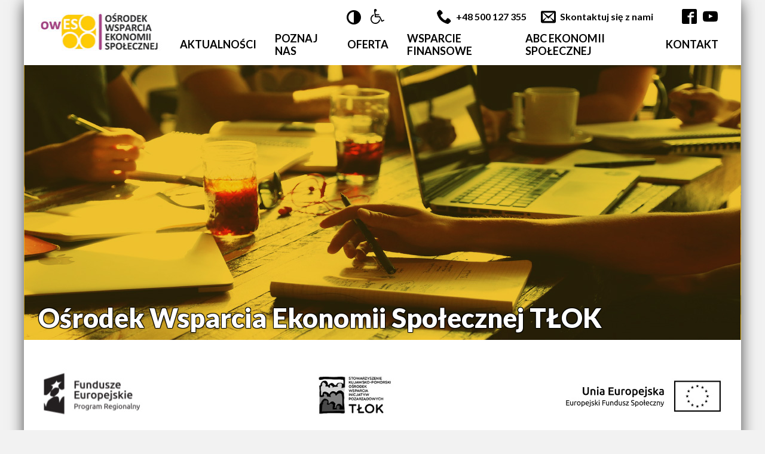

--- FILE ---
content_type: text/html; charset=utf-8
request_url: https://owies.eu/642/mikrogranty-edycja-v-wyniki
body_size: 7955
content:
<!DOCTYPE html>
<html lang="pl">
<head>
<meta charset="UTF-8" />
<title>Ośrodek Wsparcia Ekonomii Społecznej TŁOK</title>
<meta name="keywords" content="" />
<meta name="description" content="" />
<meta name="robots" content="index,follow" />
<meta name="designer" content="JW Web Development" />
<meta name="viewport" content="width=device-width, initial-scale=1" />
<meta name="HandheldFriendly" content="True" />
<meta name="MobileOptimized" content="320" />
<base href="https://owies.eu/" />
<link rel="stylesheet" media="all" href="public/admin/css/icons/icomoon/styles.css" /><link rel="stylesheet" media="all" href="public/css/components.css" /><link rel="stylesheet" media="all" href="public/css/sizes/0.css" id="csssize" /><script src="public/js/jquery-min.js"></script><script src="public/js/bootstrap4.min.js"></script><script src="public/js/js_script.js"></script><script src="public/admin/js/plugins/notifications/sweet_alert.min.js"></script><script src="public/js/js.cookie.js"></script><script src="public/js/cms.js"></script><script src="public/js/class/conf.js"></script><script src="public/js/i18n/pl.js"></script><script src="public/js/class/coockieComm.js"></script>
<link rel='dns-prefetch' href='//fonts.googleapis.com' />
<link href="public/css/default.css" rel="stylesheet" />
<link rel="icon" href="public/img/favicon.ico" type="image/x-icon" />
<link rel="shortcut icon" href="public/img/favicon.ico" type="image/x-icon" />
<meta property="og:site_name" content="Ośrodek Wsparcia Ekonomii Społecznej TŁOK" /><script>
var conf = new Conf();
conf.setData({
    domain: 'owies.eu',
    debug: true,
    defaultCookieExpires: 7,
    loginextend: 0,
    loginextend_duration: '120000',
    ays: true
});

cms.lang = cmslang;
cms.init(conf);
</script>
<!-- Facebook Pixel Code -->
<script>
!function(f,b,e,v,n,t,s)
{if(f.fbq)return;n=f.fbq=function(){n.callMethod?
n.callMethod.apply(n,arguments):n.queue.push(arguments)};
if(!f._fbq)f._fbq=n;n.push=n;n.loaded=!0;n.version='2.0';
n.queue=[];t=b.createElement(e);t.async=!0;
t.src=v;s=b.getElementsByTagName(e)[0];
s.parentNode.insertBefore(t,s)}(window, document,'script',
'https://connect.facebook.net/en_US/fbevents.js');
fbq('init', '2776004776044166');
fbq('track', 'PageView');
</script>
<noscript><img height="1" width="1" style="display:none"
src="https://www.facebook.com/tr?id=2776004776044166&ev=PageView&noscript=1"
/></noscript>
<!-- End Facebook Pixel Code -->
</head><div class="box-shadow container px-0 position-relative">
  <header class="container header" id="header">
    <div class="icon-nav px-4">
      <div class="ico-availability pr-4">
          <ul id="help_menu" class="help-menu">
        <!--          <li><a id="font_big" title="większa czcionka" href="#" >A+</a></li>-->
        <!--          <li><a id="font_small" title="mniejsza czcionka" href="#" >A-</a></li>-->
          <li id="ktd" class="norm">                <a title="zmianan kontrastu"  href="sys/css?v=contrast"></a>
                </li>	
          <li>
            <a href="332/informacje" title="Informacje" role="button">
              <svg version="1.1" xmlns="http://www.w3.org/2000/svg" xmlns:xlink="http://www.w3.org/1999/xlink" x="0px" y="0px"
                   width="25px" height="25px" viewBox="0 0 502.483 502.483" class="filled"
                   >

                <path d="M296.64,397.279c-11.139,21.032-26.836,37.736-47.109,50.11c-20.269,12.364-42.395,18.556-66.379,18.556
                      c-35.214,0-65.334-12.509-90.364-37.542c-25.028-25.026-37.543-55.151-37.543-90.365c0-25.313,6.945-48.577,20.841-69.806
                      c13.894-21.222,32.453-36.974,55.672-47.251l-4.853-37.402c-32.358,11.803-58.479,31.882-78.371,60.242
                      c-19.89,28.361-29.834,59.77-29.834,94.217c0,29.701,7.376,57.153,22.126,82.371s34.735,45.204,59.954,59.953
                      c25.216,14.749,52.678,22.121,82.368,22.121c35.594,0,67.858-10.562,96.785-31.689c28.932-21.122,48.917-48.725,59.957-82.796
                      l-29.119-58.241C312.484,353.742,307.775,376.246,296.64,397.279z"/>
                <path d="M467.228,358.307L410.7,386.574l-65.096-129.904c-3.237-6.66-8.665-9.992-16.276-9.992H199.421l-4.568-36.543h116.205
                      v-36.547H190.29l-10.566-82.512c12.946,1.331,24.366-2.618,34.263-11.848c9.898-9.231,14.847-20.413,14.847-33.547
                      c0-12.562-4.471-23.317-13.418-32.264C206.466,4.471,195.71,0,183.151,0c-10.277,0-19.511,2.996-27.694,8.992
                      c-8.186,5.996-13.61,13.844-16.274,23.551c-1.525,4.952-2.096,8.947-1.713,11.993l27.406,222.41
                      c0.572,4.575,2.615,8.422,6.136,11.57c3.521,3.135,7.566,4.709,12.135,4.709h134.758l68.245,136.188
                      c3.237,6.655,8.657,9.992,16.279,9.992c3.045,0,5.8-0.664,8.278-1.998l73.076-36.549L467.228,358.307z"/>

              </svg>
            </a>
          </li>



        </ul>

        <script>
            cms.registerSetFontSize();
        </script>      </div>
      <div class="ico-contact px-5">
        <a href="tel:+48500127355" title="Zadzwoń do nas" role="button" class="mr-4">
          <svg version="1.1" xmlns="http://www.w3.org/2000/svg" width="25" height="25" viewBox="0 0 32 32" class="filled">
            <title>Zadzwoń do nas</title>
            <path d="M22 20c-2 2-2 4-4 4s-4-2-6-4-4-4-4-6 2-2 4-4-4-8-6-8-6 6-6 6c0 4 4.109 12.109 8 16s12 8 16 8c0 0 6-4 6-6s-6-8-8-6z"></path>
          </svg>
          <span>+48 500 127 355</span>
        </a>
        <a href="" title="Skontaktuj się z nami" role="button">
          <svg version="1.1" xmlns="http://www.w3.org/2000/svg" width="25" height="25" viewBox="0 0 32 32" class="filled">
            <title>Napisz do nas</title>
            <path d="M29 4h-26c-1.65 0-3 1.35-3 3v20c0 1.65 1.35 3 3 3h26c1.65 0 3-1.35 3-3v-20c0-1.65-1.35-3-3-3zM12.461 17.199l-8.461 6.59v-15.676l8.461 9.086zM5.512 8h20.976l-10.488 7.875-10.488-7.875zM12.79 17.553l3.21 3.447 3.21-3.447 6.58 8.447h-19.579l6.58-8.447zM19.539 17.199l8.461-9.086v15.676l-8.461-6.59z"></path>
          </svg>
          <span>Skontaktuj się z nami</span>
        </a>
      </div>
      <div class="ico-social">
        <a href="https://www.facebook.com/owestlok/" target="_blank" title="Przejdź na nasz profil na facebook" role="button">
          <svg version="1.1" xmlns="http://www.w3.org/2000/svg" width="25" height="25" viewBox="0 0 32 32" class="filled">
            <title>Zobacz nasz profil na facebook</title>
            <path d="M29 0h-26c-1.65 0-3 1.35-3 3v26c0 1.65 1.35 3 3 3h13v-14h-4v-4h4v-2c0-3.306 2.694-6 6-6h4v4h-4c-1.1 0-2 0.9-2 2v2h6l-1 4h-5v14h9c1.65 0 3-1.35 3-3v-26c0-1.65-1.35-3-3-3z"></path>
          </svg>
        </a>
        <a href="https://www.youtube.com/channel/UCeqwNjos4MEqeBI0AKhlpTA" target="_blank" title="Przejdź na nasz profil na youtube" role="button">
          <svg version="1.1" xmlns="http://www.w3.org/2000/svg" width="25" height="25" viewBox="0 0 32 32" class="filled">
            <title>Zobacz nas profil na youtube</title>
            <path d="M31.681 9.6c0 0-0.313-2.206-1.275-3.175-1.219-1.275-2.581-1.281-3.206-1.356-4.475-0.325-11.194-0.325-11.194-0.325h-0.012c0 0-6.719 0-11.194 0.325-0.625 0.075-1.987 0.081-3.206 1.356-0.963 0.969-1.269 3.175-1.269 3.175s-0.319 2.588-0.319 5.181v2.425c0 2.587 0.319 5.181 0.319 5.181s0.313 2.206 1.269 3.175c1.219 1.275 2.819 1.231 3.531 1.369 2.563 0.244 10.881 0.319 10.881 0.319s6.725-0.012 11.2-0.331c0.625-0.075 1.988-0.081 3.206-1.356 0.962-0.969 1.275-3.175 1.275-3.175s0.319-2.587 0.319-5.181v-2.425c-0.006-2.588-0.325-5.181-0.325-5.181zM12.694 20.15v-8.994l8.644 4.513-8.644 4.481z"></path>
          </svg>

        </a>
      </div>
    </div>
    <nav class="navbar navbar-expand-lg navbar-light px-0 primary-nav">
      <div class="" itemscope itemtype="https://schema.org/Organization">
        <a class="navbar-brand"  title="Przejdź do Strony głównej" itemprop="url" href="https://owies.eu/"  tabindex="1">

          <h1>
            <img itemprop="logo" class="logo" src="public/img/owes_logo.png" alt="Owes Ośrodek Wsparcia Ekonomii Społecznej">
          </h1>

        </a>
      </div>
      <button class="navbar-toggler" type="button" data-toggle="collapse" data-target="#navbarSupportedContent" aria-controls="navbarSupportedContent" aria-expanded="false" aria-label="Rozwijana nawigacja">
        <span class="navbar-toggler-icon"></span>
      </button>
      <div class="collapse navbar-collapse  justify-content-end" id="navbarSupportedContent">   
        <h2 class="sr-only">Główna nawigacja</h2>
        <ul class="navbar-nav primary-menu justify-content-end">
            <li class="nav-item dropdown"><a class="nav-link dropdown-toggle" id="navbarDropdown0" role="button" data-toggle="dropdown" aria-haspopup="true" aria-expanded="false" href="321/aktualnosci"><h3>Aktualności</h3></a>
<div class="dropdown-menu" aria-labelledby="navbarDropdown0"><a class="dropdown-item" href="978/ogolnopolskie-spotkania-ekonomii-spolecznej" title="Ogólnopolskie Spotkania Ekonomii Społecznej">Ogólnopolskie Spotkania Ekonomii Społecznej</a><a class="dropdown-item" href="977/konkurs-znak-jakosci-ekonomii-spolecznej-2025" title="Konkurs  Znak Jakości Ekonomii Społecznej 2025">Konkurs  Znak Jakości Ekonomii Społecznej 2025</a><a class="dropdown-item" href="976/doradztwo-w-zakresie-stosowania-klauzul-spolecznych" title="Doradztwo w zakresie stosowania klauzul społecznych">Doradztwo w zakresie stosowania klauzul społecznych</a><a class="dropdown-item" href="975/przedsiebiorstwo-spoleczne-z-powiatu-swieckiego-nominowane-do-prestizowej-nagrody" title="Przedsiębiorstwo społeczne z powiatu świeckiego nominowane do prestiżowej nagrody">Przedsiębiorstwo społeczne z powiatu świeckiego nominowane do prestiżowej nagrody</a><a class="dropdown-item" href="974/wizyta-studyjna-mieszkalnictwo-wspomagane" title="Wizyta studyjna - mieszkalnictwo wspomagane">Wizyta studyjna - mieszkalnictwo wspomagane</a><a class="dropdown-item" href="973/certyfikat-zakup-prospoleczny-dla-kolejnych-przedsiebiorstw-spolecznych-z-subregionu-" title="Certyfikat Zakup Prospołeczny dla kolejnych przedsiębiorstw społecznych z subregionu OWES TŁOK">Certyfikat Zakup Prospołeczny dla kolejnych przedsiębiorstw społecznych z subregionu OWES TŁOK</a><a class="dropdown-item" href="972/spotkanie-nt-uslug-spolecznych-w-rypinie" title="Spotkanie nt. usług społecznych w Rypinie">Spotkanie nt. usług społecznych w Rypinie</a><a class="dropdown-item" href="971/spotkanie-informacyjno-szkoleniowe-w-grudziadzu-moc-malych-spolecznosci" title="Spotkanie informacyjno-szkoleniowe w Grudziądzu - Moc Małych Społeczności">Spotkanie informacyjno-szkoleniowe w Grudziądzu - Moc Małych Społeczności</a><a class="dropdown-item" href="970/spotkanie-informacyjno-szkoleniowe-moc-malych-spolecznosci" title="Spotkanie informacyjno-szkoleniowe - Moc Małych Społeczności">Spotkanie informacyjno-szkoleniowe - Moc Małych Społeczności</a><a class="dropdown-item" href="969/ruszyl-kolejny-nabor-do-premii-spolecznej" title="Ruszył kolejny nabór do „Premii Społecznej”">Ruszył kolejny nabór do „Premii Społecznej”</a><a class="dropdown-item" href="966/teodoryk-poprowadzi-lidzbarska-kolej-drezynowa" title="Teodoryk poprowadzi Lidzbarską Kolej Drezynową">Teodoryk poprowadzi Lidzbarską Kolej Drezynową</a><a class="dropdown-item" href="964/wyniki-naboru-biznesplanow-vi" title="Wyniki naboru biznesplanów VI">Wyniki naboru biznesplanów VI</a><a class="dropdown-item" href="963/premia-dla-samorzadow" title="Premia dla samorządów">Premia dla samorządów</a><a class="dropdown-item" href="957/nabor-biznesplanow-vi" title="Nabór biznesplanów VI">Nabór biznesplanów VI</a><a class="dropdown-item" href="954/nabory-wnioskow-do-krajowego-funduszu-szkoleniowego-w-2025-roku" title="Nabory wniosków do Krajowego Funduszu Szkoleniowego w 2025 roku">Nabory wniosków do Krajowego Funduszu Szkoleniowego w 2025 roku</a><a class="dropdown-item" href="951/wyniki-naboru-biznesplanow-v2024" title="Wyniki naboru biznesplanów V/2024">Wyniki naboru biznesplanów V/2024</a><a class="dropdown-item" href="950/spotkanie-online-organizacji-dzialajacych-na-rzecz-osob-z-niepelnosprawnoscia" title="Spotkanie online organizacji działających na rzecz osób z niepełnosprawnością">Spotkanie online organizacji działających na rzecz osób z niepełnosprawnością</a><a class="dropdown-item" href="948/zyczenia-bozonarodzeniowe" title="Życzenia bożonarodzeniowe">Życzenia bożonarodzeniowe</a><a class="dropdown-item" href="947/nic-o-nas-bez-nas-spotkanie-online-nt-zmian-w-ustawie-o-ekonomii-spolecznej" title="Nic o nas bez nas - spotkanie online nt. zmian w ustawie o ekonomii społecznej">Nic o nas bez nas - spotkanie online nt. zmian w ustawie o ekonomii społecznej</a><a class="dropdown-item" href="945/nabor-biznesplanow-v2024" title="Nabór biznesplanów V/2024">Nabór biznesplanów V/2024</a><a class="dropdown-item" href="942/premia-spoleczna-ruszyl-drugi-nabor" title="Premia społeczna - ruszył drugi nabór">Premia społeczna - ruszył drugi nabór</a><a class="dropdown-item" href="939/rozwoj-ngo-sila-kujaw-i-pomorza-ruszyl-nabor-do-projektu" title="Rozwój NGO siłą Kujaw i Pomorza - ruszył nabór do projektu">Rozwój NGO siłą Kujaw i Pomorza - ruszył nabór do projektu</a><a class="dropdown-item" href="936/spotkanie-networkingowe-przedsiebiorcow-spolecznych-z-subregionu-3" title="Spotkanie networkingowe podmiotów ekonomii społecznej z subregionu 3.">Spotkanie networkingowe podmiotów ekonomii społecznej z subregionu 3.</a><a class="dropdown-item" href="932/wyniki-naboru-biznesplanow-iv2024" title="Wyniki naboru biznesplanów IV/2024">Wyniki naboru biznesplanów IV/2024</a><a class="dropdown-item" href="931/kujawsko-pomorskie-forum-ekonomii-spolecznej" title="Kujawsko-Pomorskie Forum Ekonomii Społecznej">Kujawsko-Pomorskie Forum Ekonomii Społecznej</a><a class="dropdown-item" href="930/postaw-na-rozwoj" title="Postaw na rozwój">Postaw na rozwój</a><a class="dropdown-item" href="929/nabor-biznesplanow-iv2024-2" title="Nabór biznesplanów IV/2024">Nabór biznesplanów IV/2024</a><a class="dropdown-item" href="927/premia-spoleczna-ruszyl-nabor-wnioskow" title="PREMIA SPOŁECZNA - ruszył nabór wniosków">PREMIA SPOŁECZNA - ruszył nabór wniosków</a><a class="dropdown-item" href="924/wyniki-naboru-biznesplanow-iii2024" title="Wyniki naboru biznesplanów III/2024">Wyniki naboru biznesplanów III/2024</a><a class="dropdown-item" href="923/pomysl-na-spoleczny-biznes" title="Pomysł na społeczny biznes">Pomysł na społeczny biznes</a><a class="dropdown-item" href="915/nabor-biznesplanow-nr-iii2024" title="Nabór biznesplanów nr III/2024">Nabór biznesplanów nr III/2024</a><a class="dropdown-item" href="914/wyniki-naboru-biznesplanow-ii2024-2" title="Wyniki naboru biznesplanów II/2024">Wyniki naboru biznesplanów II/2024</a><a class="dropdown-item" href="910/premia-spoleczna-nowy-program-dla-samorzadow" title="Premia społeczna - nowy program dla samorządów">Premia społeczna - nowy program dla samorządów</a><a class="dropdown-item" href="909/skad-pozyskac-srodki-na-uslugi-spoleczne-spotkanie-online-dla-pes" title="Skąd pozyskać środki na usługi społeczne - spotkanie online dla PES">Skąd pozyskać środki na usługi społeczne - spotkanie online dla PES</a><a class="dropdown-item" href="900/nabor-biznesplanow-ii2024" title="Nabór biznesplanów II/2024">Nabór biznesplanów II/2024</a><a class="dropdown-item" href="899/wyniki-naboru-biznesplanow-2-3-4-5" title="Wyniki naboru biznesplanów I/2024">Wyniki naboru biznesplanów I/2024</a><a class="dropdown-item" href="896/nabor-biznesplanow-nr-i2024-2-3" title="Nabór biznesplanów nr I/2024">Nabór biznesplanów nr I/2024</a><a class="dropdown-item" href="892/o-wsparciu-zdrowia-psychicznego-dzieci-i-mlodziezy-na-welconomy" title="O wsparciu zdrowia psychicznego dzieci i młodzieży na Welconomy">O wsparciu zdrowia psychicznego dzieci i młodzieży na Welconomy</a><a class="dropdown-item" href="891/raport-nt-deinstytucjonalizacji-uslug-spolecznych" title="Raport nt. deinstytucjonalizacji usług społecznych">Raport nt. deinstytucjonalizacji usług społecznych</a><a class="dropdown-item" href="888/startujemy-z-nowym-wsparciem-w-ramach-owes-tlok-3" title="Startujemy z nowym wsparciem w ramach OWES TŁOK 3">Startujemy z nowym wsparciem w ramach OWES TŁOK 3</a><a class="dropdown-item" href="887/pup-w-grudziadzu-zaprasza-bezrobotnych" title="PUP w Grudziądzu zaprasza bezrobotnych">PUP w Grudziądzu zaprasza bezrobotnych</a><a class="dropdown-item" href="894/oglosilismy-nabor-biznesplanow" title="Ogłosiliśmy nabór biznesplanów">Ogłosiliśmy nabór biznesplanów</a><a class="dropdown-item" href="895/nabor-biznesplanow-nr-i2024-2" title="Nabór biznesplanów nr I/2024">Nabór biznesplanów nr I/2024</a></div></li><li class="nav-item dropdown"><a class="nav-link dropdown-toggle" id="navbarDropdown1" role="button" data-toggle="dropdown" aria-haspopup="true" aria-expanded="false" href="322/poznaj-nas"><h3>Poznaj nas</h3></a>
<div class="dropdown-menu" aria-labelledby="navbarDropdown1"><a class="dropdown-item" href="344/kim-jestesmy" title="Kim jesteśmy">Kim jesteśmy</a><a class="dropdown-item" href="346/owes" title="Co robimy">Co robimy</a><a class="dropdown-item" href="345/pracownicy-owes-tlok" title="Pracownicy OWES TŁOK 3">Pracownicy OWES TŁOK 3</a><a class="dropdown-item" href="576/o-projekcie-owes-tlok-2" title="O projekcie OWES TŁOK 3">O projekcie OWES TŁOK 3</a><a class="dropdown-item" href="347/stowarzyszenie-tlok" title="Stowarzyszenie TŁOK">Stowarzyszenie TŁOK</a><a class="dropdown-item" href="348/sprawozdania" title="Sprawozdania">Sprawozdania</a><a class="dropdown-item" href="454/uwagi-do-owes-tlok" title="Uwagi do OWES TŁOK">Uwagi do OWES TŁOK</a><a class="dropdown-item" href="665/polityka-prywatnosci" title="Polityka prywatności">Polityka prywatności</a></div></li><li class="nav-item dropdown"><a class="nav-link dropdown-toggle" id="navbarDropdown2" role="button" data-toggle="dropdown" aria-haspopup="true" aria-expanded="false" href="323/oferta"><h3>Oferta</h3></a>
<div class="dropdown-menu" aria-labelledby="navbarDropdown2"><a class="dropdown-item" href="349/animacja" title="Animacja">Animacja</a><a class="dropdown-item" href="468/dotacje-2" title="Wsparcie finansowe">Wsparcie finansowe</a><a class="dropdown-item" href="423/sciezka-ps" title="Ścieżka PS">Ścieżka PS</a><a class="dropdown-item" href="906/reintegracja" title="Reintegracja">Reintegracja</a><a class="dropdown-item" href="350/szkolenia" title="Szkolenia">Szkolenia</a><a class="dropdown-item" href="351/doradztwo" title="Doradztwo">Doradztwo</a><a class="dropdown-item" href="549/doradztwo-ws-zamowien-publicznych" title="Doradztwo ws. zamówień publicznych">Doradztwo ws. zamówień publicznych</a><a class="dropdown-item" href="352/inkubator-aktywnosci-spolecznej" title="Inkubator aktywności społecznej">Inkubator aktywności społecznej</a><a class="dropdown-item" href="637/newsletter" title="Newsletter">Newsletter</a><a class="dropdown-item" href="472/powiatowe-zespoly-ds-ekonomii-spolecznej" title="Powiatowe Zespoły ds. Ekonomii Społecznej">Powiatowe Zespoły ds. Ekonomii Społecznej</a><a class="dropdown-item" href="907/baza-uslug-rozwojowych" title="Baza Usług Rozwojowych">Baza Usług Rozwojowych</a><a class="dropdown-item" href="577/pozyczki-pes" title="Pożyczki dla PES">Pożyczki dla PES</a><a class="dropdown-item" href="586/poreczenia-z-funduszu-poreczen" title="Poręczenia z Funduszu poręczeń">Poręczenia z Funduszu poręczeń</a><a class="dropdown-item" href="961/parp-pfr" target="_blank" title="PARP">PARP</a><a class="dropdown-item" href="962/polski-fundusz-rozwoju" title="Polski Fundusz Rozwoju">Polski Fundusz Rozwoju</a></div></li><li class="nav-item dropdown"><a class="nav-link dropdown-toggle" id="navbarDropdown3" role="button" data-toggle="dropdown" aria-haspopup="true" aria-expanded="false" href="324/dotacje"><h3>Wsparcie finansowe</h3></a>
<div class="dropdown-menu dropdown-ow" aria-labelledby="navbarDropdown3"><div class="dropdown-ow-inner row"><div class="menu-ow spec  col-6"><a href="958/nabor-biznesplanow-vi-2"><div class="grey bold">Nabór biznesplanów VI</div></a></div><div class="menu-ow spec  col-6"><a href="952/wyniki-naboru-biznesplanow-v2024-2"><div class="grey bold">Wyniki naboru biznesplanów V/2024</div></a></div><div class="menu-ow spec  col-6"><a href="946/nabor-biznesplanow-v2024-2"><div class="grey bold">Nabór biznesplanów V/2024</div></a></div><div class="menu-ow spec  col-6"><a href="933/wyniki-naboru-biznesplanow-iv"><div class="grey bold">Wyniki naboru biznesplanów IV/2024</div></a></div><div class="menu-ow spec  col-6"><a href="928/nabor-biznesplanow-iv2024"><div class="grey bold">Nabór biznesplanów IV/2024</div></a></div><div class="menu-ow spec  col-6"><a href="917/nabor-biznesplanow-iii2024"><div class="grey bold">Nabór biznesplanów III/2024</div></a></div><div class="menu-ow spec  col-6"><a href="925/wyniki-naboru-biznesplanow-iii2024-2"><div class="grey bold">Wyniki naboru biznesplanów III/2024</div></a></div><div class="menu-ow spec  col-6"><a href="902/nabor-biznesplanow-ii2024-2"><div class="grey bold">Nabór biznesplanów II/2024</div></a></div><div class="menu-ow spec  col-6"><a href="913/wyniki-naboru-biznesplanow-ii2024"><div class="grey bold">Wyniki naboru biznesplanów II/2024</div></a></div><div class="menu-ow spec  col-6"><a href="893/nabor-biznesplanow-nr-i2024"><div class="grey bold">Nabór biznesplanów nr I/2024</div></a></div><div class="menu-ow spec  col-6"><a href="912/wyniki-naboru-biznesplanow-i2024"><div class="grey bold">Wyniki naboru biznesplanów I/2024</div></a></div></div></div></li><li class="nav-item dropdown"><a class="nav-link dropdown-toggle" id="navbarDropdown4" role="button" data-toggle="dropdown" aria-haspopup="true" aria-expanded="false" href="325/abc-ekonomii-spolecznej"><h3>ABC Ekonomii społecznej</h3></a>
<div class="dropdown-menu dropdown-ow" aria-labelledby="navbarDropdown4"><div class="dropdown-ow-inner row"><div class="menu-ow  spec col-6"><div class="grey bold">Baza wiedzy</div><a href="890/przedsiebiorstwa-spoleczne-subregion-3" title="Przedsiębiorstwa społeczne objęte wsparciem OWES TŁOK" class="pad-5 menu-ow dropdown-item">Przedsiębiorstwa społeczne objęte wsparciem OWES TŁOK</a><a href="898/podmioty-ze-wsparciem-finansowym-z-owes-tlok-3" title="Podmioty ze wsparciem finansowym z OWES TŁOK 3" class="pad-5 menu-ow dropdown-item">Podmioty ze wsparciem finansowym z OWES TŁOK 3</a><a href="949/diagnozy-ekonomii-spolecznej-w-subregionie-3" title="Diagnozy ekonomii społecznej w subregionie 3." class="pad-5 menu-ow dropdown-item">Diagnozy ekonomii społecznej w subregionie 3.</a><a href="694/co-to-jest-podmiot-ekonomii-spolecznej" title="Co to jest podmiot ekonomii społecznej?" class="pad-5 menu-ow dropdown-item">Co to jest podmiot ekonomii społecznej?</a><a href="414/co-to-jest-przedsiebiorstwo-spoleczne" title="Co to jest przedsiębiorstwo społeczne?" class="pad-5 menu-ow dropdown-item">Co to jest przedsiębiorstwo społeczne?</a><a href="626/jak-uzyskac-status-przedsiebiorstwa-spolecznego" title="Jak uzyskać status przedsiębiorstwa społecznego" class="pad-5 menu-ow dropdown-item">Jak uzyskać status przedsiębiorstwa społecznego</a><a href="889/jak-zlozyc-roczne-sprawozdanie-przedsiebiorstwa-spolecznego" title="Jak złożyć roczne sprawozdanie PS" class="pad-5 menu-ow dropdown-item">Jak złożyć roczne sprawozdanie PS</a><a href="777/spolka-non-profit--co-to-jest-i-jak-ja-zalozyc" title="Spółka non profit – co to jest i jak ją założyć" class="pad-5 menu-ow dropdown-item">Spółka non profit – co to jest i jak ją założyć</a><a href="456/czym-jest-spoldzielnia-socjalna" title="Czym jest spółdzielnia socjalna" class="pad-5 menu-ow dropdown-item">Czym jest spółdzielnia socjalna</a><a href="455/co-to-sa-wioski-tematyczne" title="Co to są wioski tematyczne" class="pad-5 menu-ow dropdown-item">Co to są wioski tematyczne</a><a href="683/znak-zakup-prospoleczny" title="Znak Zakup prospołeczny" class="pad-5 menu-ow dropdown-item">Znak Zakup prospołeczny</a><a href="416/kujawsko-pomorskie-owes-y" title="Kujawsko-pomorskie OWES-y" class="pad-5 menu-ow dropdown-item">Kujawsko-pomorskie OWES-y</a><a href="417/publikacje" title="Publikacje" class="pad-5 menu-ow dropdown-item">Publikacje</a></div><div class="menu-ow  spec col-6"><div class="grey bold">Akty prawne</div><a href="843/ekonomia-spoleczna" title="Ekonomia społeczna" class="pad-5 menu-ow dropdown-item">Ekonomia społeczna</a><a href="418/spoldzielnie-socjalne" title="Spółdzielnie socjalne" class="pad-5 menu-ow dropdown-item">Spółdzielnie socjalne</a><a href="419/stowarzyszenia" title="Stowarzyszenia" class="pad-5 menu-ow dropdown-item">Stowarzyszenia</a><a href="420/fundacje" title="Fundacje" class="pad-5 menu-ow dropdown-item">Fundacje</a><a href="421/cis-kis-wtz-zaz" title="CIS, KIS, WTZ, ZAZ" class="pad-5 menu-ow dropdown-item">CIS, KIS, WTZ, ZAZ</a><a href="422/pozostale-ustawy" title="Pozostałe ustawy" class="pad-5 menu-ow dropdown-item">Pozostałe ustawy</a></div></div></div></li><li class="nav-item"><a class="nav-link" href="contact" title="Przejdź do Kontakt"><h3>Kontakt</h3></a></li>        </ul>
      </div>

    </nav>
  </header>
    <section class="container top px-4" style="background: url('upload/axp/125_top.jpg');">
    <h1>Ośrodek Wsparcia Ekonomii Społecznej TŁOK</h1>
  </section>



  <section class="container logos">
    <h1 class="sr-only">Środki uzyskane z:</h1>
    <div class="row px-3 py-5 justify-content-between">
      <div>
        <h3><img src="public/img/fe.jpg" alt="Fundusze Europejskie Program Regionalny" class="img-fluid"></h3>
      </div>
      <div>
        <h3>  <img src="public/img/tlok.jpg" alt="Stowarzyszenie Kujawsko-Pomorskie Ośrodek Wsparcia Inicjatyw Pozarządowych TŁOK" class="img-fluid"></h3>
      </div>
      <div>
        <h3><img src="public/img/ue.jpg" alt="Unia Europejska Europejski Fundusz Społeczny" class="img-fluid"></h3>
      </div>
    </div>
  </section>
  <section class="container tiles py-5">
    <h1 class="sr-only">Nawigacja</h1>
    <div class="row px-3 justify-content-center align-items-center">
                              <a href="328/utworz-podmiot-ekonomii-spolecznej" title="Utwórz podmiot ekonomii społecznej">
            <div>
              <h2>Utwórz podmiot ekonomii społecznej</h2>
            </div>
          </a>
                            <a href="329/rozwijaj-swoja-organizacje-pozarzadowa" title="Rozwijaj swoją organizację pozarządową">
            <div>
              <h2>Rozwijaj swoją organizację pozarządową</h2>
            </div>
          </a>
                            <a href="330/stworz-miejsce-pracy-w-przedsiebiorstwie-spolecznym" title="Stwórz miejsce pracy w przedsiębiorstwie społecznym">
            <div>
              <h2>Stwórz miejsce pracy w przedsiębiorstwie społecznym</h2>
            </div>
          </a>
                            <a href="331/napisz-do-nas" title="Napisz do nas">
            <div>
              <h2>Napisz do nas</h2>
            </div>
          </a>
          </div>
  </section>
  
<div class="b center">...</div>

  <div class="container inspiration1 py-5">
    <div class="row justify-content-center py-5 mt-2">
      <div>
        <img class="img-fluid" src="public/img/fio.jpg" alt="Fio">
      </div>
    </div>
    <div class="row">
      <div class="col text text-center">
        Strona www dofinansowana ze środków Programu Fundusz Inicjatyw Obywatelskich
      </div>
    </div>
  </div>
  <footer class="container kontakt pt-5 pb-4">
    <section>


      <div class="row  px-3">
        <div class="col-9 mycol-12">
          <h1 class="pb-5">Kontakt</h1>
          <div class="social d-flex ">
            <a href="tel:+48500127355" title="Zadzwoń do nas">
              <svg version="1.1" xmlns="http://www.w3.org/2000/svg" width="25" height="25" viewBox="0 0 32 32" class="filled">
                <title>phone</title>
                <path d="M22 20c-2 2-2 4-4 4s-4-2-6-4-4-4-4-6 2-2 4-4-4-8-6-8-6 6-6 6c0 4 4.109 12.109 8 16s12 8 16 8c0 0 6-4 6-6s-6-8-8-6z"></path>
              </svg>
              <span class="mr-4">+48 500 127 355</span>
            </a>
            <a href="" title="Skontaktuj się z nami">
              <svg version="1.1" xmlns="http://www.w3.org/2000/svg" width="25" height="25" viewBox="0 0 32 32" class="filled">
                <title>envelop</title>
                <path d="M29 4h-26c-1.65 0-3 1.35-3 3v20c0 1.65 1.35 3 3 3h26c1.65 0 3-1.35 3-3v-20c0-1.65-1.35-3-3-3zM12.461 17.199l-8.461 6.59v-15.676l8.461 9.086zM5.512 8h20.976l-10.488 7.875-10.488-7.875zM12.79 17.553l3.21 3.447 3.21-3.447 6.58 8.447h-19.579l6.58-8.447zM19.539 17.199l8.461-9.086v15.676l-8.461-6.59z"></path>
              </svg>
              <span>biuro@owies.eu</span>
            </a>
          </div>
          <div class="text pt-5">
            © 2018 Stowarzyszenie Tłok. Wszystkie prawa zastrzeżone
          </div>
        </div>
        <div class="col-3 up mycol-12">
          <a href="#header" title="Przejdź do góry strony" id="up-to">
            <img src="public/img/up.svg" alt="Kliknij by przejść do góry strony">
          </a>
        </div>
      </div>
    </section>
  </footer>
</div>

<script>

                            var confCookie = new Conf();
                            confCookie.setData({
                              commId: 'comm_',
                              commPlacement: 'body',
                              url: 'https://owies.eu/art/comm?idtf2=cookiecomm',
                              coockieName: 'comm_cookie'
                            });

                            coockieComm.init(confCookie);

            </script>    



<script src="https://ajax.googleapis.com/ajax/libs/webfont/1.6.26/webfont.js"></script>
<script>
    WebFont.load({
      google: {
        families: ['Lato:400,700,900:latin,latin-ext']
      }
    });

    (function ($) {
      $('#up-to').click(function (e) {
        e.preventDefault();
        $('html, body').animate({
          scrollTop: $('#header').offset().top
        }, 500);
      });
    })(jQuery);

</script> 

</body></html>






--- FILE ---
content_type: text/css
request_url: https://owies.eu/public/css/components.css
body_size: 6206
content:
HTML {-ms-overflow-y: scroll; overflow-y:scroll; -webkit-text-size-adjust:100%; -ms-text-size-adjust:100%; }
:focus { outline:0px none !important; }
.blok { display:block }
.inline { display:inline }
.b { font-weight:bold; }
.nobr { white-space:nowrap; }
.newline	{ clear:both; }
.left, TD.left, TR.left, DIV.left { text-align:left; }
TABLE.left, IMG.left, DIV.leftl { float:left; }
.right, TD.right, TR.right, DIV.right { text-align:right; }
TABLE.right, IMG.right, DIV.rightp { float:right; }
.center  { text-align:center; margin:auto; }
TABLE.center  { margin:auto; }
TD.center, TR.center, DIV.center { text-align:center; }
.justify, DIV.justify  { text-align:justify; }
.fullwidth  { width:100%; }

.checker-inline LABEL{
	display:inline;
}

#profiler {
	text-align:left;
}

#profiler .panel-heading{
	text-align:left;
}

#profiler H6.panel-title{
	display:block;
}

#profiler H6.panel-title A{
	color:#ffffff;
	display:block;
	cursor:pointer;
	text-transform:uppercase;
}

#profiler.user-layout .panel-heading{
	background-color: #607D8B;
}

.nodata{
	text-align:center;
	padding:20px;
}

#comm_info{
	padding:8px;
	border-top:1px solid #ffffff;
	display:block;
	z-index:9999;
	background-color:#2b2b2a;
	bottom:0px;
	opacity:0.9;
	text-align:center;
	width:100%;
	position:fixed;
}

#comm_txt {
	line-height:160%;
	font-size:12px;
	color:#ffffff;
	text-shadow:1px 1px #000000;
}

#comm_info P {
	padding:0px;
	margin:0px;
	padding-bottom:5px;
}

#comm_info A {
	color:#18a0fb;
}

#comm_info A:hover {
	color:#ffffff;
	text-decoration:underline;
}

.ir {
	background-color:transparent;
	border:0;
	overflow:hidden;
	*text-indent:-9999px;
}

.ir:before {
	content:"";
	display:block;
	width:0;
	height:150%;
}

.hidden {
	display:none !important;
	visibility:hidden;
}

.visuallyhidden {
	border:0;
	clip:rect(0 0 0 0);
	height:1px;
	margin:-1px;
	overflow:hidden;
	padding:0;
	position:absolute;
	width:1px;
}

.visuallyhidden.focusable:active,
.visuallyhidden.focusable:focus {
	clip:auto;
	height:auto;
	margin:0;
	overflow:visible;
	position:static;
	width:auto;
}

.invisible {
	visibility:hidden;
}

.clearfix:before,
.clearfix:after {
	content:" ";
	display:table;
}

.clearfix:after {
	clear:both;
}

.clearfix {
	*zoom:1;
}

.small  { 
	font-size: 12px;
}

.panel-admin{
	clear:both;
	border:1px solid #ddd;	
	margin-bottom:5px;
	margin-top:5px;	
}

#artmap UL {
	list-style-image: url('../img/sys/list.gif');
	padding-left:20px;
	margin:0px;
}

#artmap LI {
	padding:1px;
}

.tabtab{
	border-collapse:collapse;
	border:1px solid #cccccc;	
}

.tabtab TD{
	border:1px solid #cccccc;	
	background:#ffffff;
	padding:5px;
}

.tabtab TH{
	border:1px solid #cccccc;	
	background:#ffffff;
	font-weight:bold;
	text-align:center;
	padding:5px;
}

.tbl {
	border:1px solid #ffffff;
	border-collapse:collapse;
	width:100%;
	margin-bottom:3px;
}

.data_tbl {
	width:100%;
	margin:auto;
	text-align:center;
	border:1px solid #858689;
	border-collapse:collapse;
}

.data_tbl TD {
	border:1px solid #858689;
}

.data_desc {
	width:200px;
	text-align:left;
	font-size:10px;
	background-color:#ffffff;
}

.data_title {
	text-align:left;
	font-weight:bold;
	background-color:#ffffff;
}

.data_value {
	text-align:left;
	background-color:#f8f6eb;
}

.cite {
	padding:4px; 
	border:1px solid #cccccc;
	background-color:#eaedf9;
}

.zoom_lightbox{
	padding-top:3px;
	padding-bottom:3px;
	clear:both;	
}

.zoom_lightbox A {
	text-align:center;
	overflow:hidden;
	display:block;
}

.zoom_lightbox UL {
	list-style-type:none;
	display: -webkit-box;
	display: -moz-box;
	display: -ms-flexbox;
	display: -webkit-flex;
	display: flex;     
	margin:auto;
	-webkit-flex-wrap: wrap;	
	flex-wrap: wrap;	
	-webkit-justify-content:center;	
	justify-content:center;	
	padding:0px;
}	

.zoom_lightbox UL LI {
	list-style-type:none;
	display:block;
	float:left;
	padding:2px;
}

.zoom_lightbox IMG{
	-webkit-backface-visibility: hidden; 
	-ms-backface-visibility: hidden;
	backface-visibility: hidden;
	-webkit-transform: rotate(0);
	transform: rotate(0);
	transition:ease .5s;
	-webkit-transition:ease .5s;
	will-change: transform;
}

.zoom_lightbox IMG:hover{
	transform:scale(1.05) 
	rotate(0.1deg);
	-webkit-transform:scale(1.05) 
	rotate(0.1deg);
}

.standard_lightbox {
	padding-top:3px;
	padding-bottom:3px;
	clear:both;	
}

.standard_lightbox IMG {
	border:1px solid #eeeeee;
}

.standard_lightbox DIV {
	font-size:13px;
	padding-bottom:4px;
	text-align:center
}

.standard_lightbox UL {
	list-style-type:none;
	display: -webkit-box;
	display: -moz-box;
	display: -ms-flexbox;
	display: -webkit-flex;
	display: flex;     
	margin:auto;
	-webkit-flex-wrap: wrap;	
	flex-wrap: wrap;	
	-webkit-justify-content:center;	
	justify-content:center;	
	padding:0px;
}	

.standard_lightbox UL LI {
	list-style-type:none;
	display:block;
	float:left;
	padding:5px;
}

.standard_lightbox .caption{
	display:none;
}

.gal_slideshow DIV{
	padding-bottom:10px;
}

.gal_big_images > DIV{
	clear:both;
	text-align:center;
	padding-bottom:10px;
}

UL.submenu_list { 
	clear:both;
}

UL.submenu_list LI {
	padding-bottom:10px;
}

UL.submenu_list LI DIV A{
	font-weight:bold;
}

.submenu-buttons A:hover{
	opacity:0.8;
}

.submenu-buttons{
	list-style-type:none;
	display: -webkit-box;
	display: -moz-box;
	display: -ms-flexbox;
	display: -webkit-flex;
	display: flex;     
	margin:auto;
	-webkit-flex-wrap: wrap;	
	flex-wrap: wrap;	
	-webkit-justify-content:flex-start;	
	justify-content:flex-start;	
	padding:0px;
	margin:0px;		
	width:100%;	
	clear:both;	
	vertical-align:center;
}

.submenu-buttons LI{
	display:block;
	display: -webkit-box;
	display: -moz-box;
	display: -ms-flexbox;
	display: -webkit-flex;
	display: flex;   	
	overflow: hidden;
	width: 25%;
	padding:1px;
}

.submenu-buttons LI A{
	display:block;
	display: -webkit-box;
	display: -moz-box;
	display: -ms-flexbox;
	display: -webkit-flex;
	display: flex;   	
	align-self:center;
	vertical-align:center;
	align-items:center;	
	-webkit-justify-content:center;	
	justify-content:center;		
	overflow: hidden;
	width: 100%;
	height:100%;	
	padding: 12px;	
	color: #ffffff;
	background-color: #2196F3;	
	text-align:center;
	font-size:16px;
	text-transform:uppercase;
	font-weight:bold;	
	transition: all 0.2s ease-in-out;		
}

.submenu-buttons-line{
	margin-bottom:20px;
	clear:both;	
}

.submenu-table-images{
	list-style-type:none;
	display: -webkit-box;
	display: -moz-box;
	display: -ms-flexbox;
	display: -webkit-flex;
	display: flex;     
	margin:auto;
	-webkit-flex-wrap: wrap;	
	flex-wrap: wrap;	
	-webkit-justify-content:center;	
	justify-content:center;	
	padding:0px;
	clear:both;	
}

.submenu-table-images LI {
	list-style-type:none;
	display:block;
	float:left;
	padding:12px;
	padding-bottom:20px;
	width:33.333%;
}

.submenu-table-images IMG{
	margin-bottom:10px;
}

.submenu-table-images A{
	display:block;
	text-align:center;
	font-size:16px;	
	color:#000000;
	transition: all 0.2s ease-in-out;		
}

.submenu-table-images A:hover{
	opacity:0.8;
}

.submenu-table-images A .name{
	font-weight:bold;
	font-size:22px;
}

.submenu-table-images A .subname{
}

.submenu-image-text{
	list-style-type:none;
	display:block;
	margin:0px;
	padding:0px;
	margin-top:10px;
	margin-bottom:10px;
	clear:both;	
}

.submenu-image-text > LI{
	list-style-type:none;
	display:block;	
	padding:0px;
	margin:0px;
	clear:both;
	width:100%;
	border-bottom: 1px solid #dbdbdb;
	overflow-y:auto;
	margin-top:15px;
}

.submenu-image-text .image{
	float:left;
	margin-right:15px;
	margin-bottom:15px;
	width:200px;
}

.submenu-image-text .image A {
	border:1px solid #dbdbdb;
	background:#f3f3f3;
	padding:5px;
	display:block;
}

.submenu-image-text .desc{
	overflow:hidden;
	margin-bottom:15px;
}

.submenu-image-text H2{

}

.submenu-news-list{
	list-style-type:none;
	display:block;
	margin:0px;
	padding:0px;
	margin-top:10px;
	margin-bottom:10px;
	clear:both;	
}

.submenu-news-list > LI{
	list-style-type:none;
	display:block;	
	padding:0px;
	margin:0px;
	clear:both;
	width:100%;
	border-bottom: 1px solid #dbdbdb;
	overflow-y:auto;
	margin-top:15px;
}

.submenu-news-list .image{
	float:left;
	margin-right:15px;
	margin-bottom:15px;
	width:200px;
}

.submenu-news-list .image A {
	border:1px solid #dbdbdb;
	background:#f3f3f3;
	padding:5px;
	display:block;
}

.submenu-news-list .desc{
	overflow:hidden;
	margin-bottom:15px;
}

.submenu-news-list H2{
	margin-top:2px;
}

.submenu-news-list .date{
	opacity:0.7;
}

.submenu-news-list .more{
	clear:both;
}

.submenu-news-list .more A{
	display:block;
	padding:3px;
	padding-left:10px;
	padding-right:10px;
	font-size:13px;
	background:#f3f3f3;	
	float:left;	
	border-radius:3px;	
}

.submenu-news-list .more A:hover{
	background:#e8e8e8;
}

/* table empty elements  */
.nodata {
	font-weight:bold;
	padding:15px;
	text-align:center;
}

#facebook_pan { background: url("../img/fb.png") no-repeat scroll 0 0 transparent; display: block; min-height:200px; float: right; padding: 0; position: fixed; right: -295px; top: 150px; width: 324px; z-index: 900; }
#facebook_pan2{ color:#fff; background:#3b5998; padding:5px; margin-left:29px; overflow-y:auto; }
#facebook_pan A{ color:#ffffff; display:block; padding-top:10px; text-align:center; }

.comment_row{
	clear:both;
	background-color:#f8f8f8;
	text-align:left;
	margin-bottom:7px;
	border:1px solid #dee1e2;
	padding:2px;
}

.comment_header{
	padding:7px;
	background-color:#ebf5fa;
}

.comment_body{
	padding:7px;
}

.artfiles{
	margin-top:10px;
	clear:both;	
}

.artfiles TD{
	padding-bottom:5px;
}

.artfiles TR TD:first-child{
	min-width:42px;
}

.artfiles A{
	font-weight:bold;
}

.artfiles DIV{
	padding-top:1px;
}

.artfiles IMG{
	margin-right:5px;
	margin-left:5px;	
}

.login-form{
	max-width:400px;
	margin:auto;
	border-color: #ddd;	
}

.captcha-el{
	padding:10px;
	border:1px solid #d5d5d5;
	max-width:200px;
	text-align:center;
	background:#f5f5f5;
}

.captcha-el IMG{
	margin-bottom:5px;
}

.has-feedback .captcha-el{
	margin:auto;
}

.has-feedback .captcha-el .form-control{
	padding: 7px 12px;
	text-align:center;
}

TH.sorting_asc A, TH.sorting_desc A, TH.sorting A {
	display:block;
	cursor: pointer;
	position: relative !important;	 
	color:inherit;
	padding-right: 15px;	
}

TH.sorting_asc A::after, TH.sorting_desc A::after, TH.sorting A::after, TH.sorting_asc_disabled A::after, TH.sorting_desc_disabled A::after {	 
    content: '';
    font-family: 'icomoon';
    position: absolute;
    top: 50%;
    right: 0px;
    font-size: 12px;
    margin-top: -6px;
    display: inline-block;
    line-height: 1;
    -webkit-font-smoothing: antialiased;
    -moz-osx-font-smoothing: grayscale;	 
}

TH.sorting_asc A::before, TH.sorting_desc A::before, TH.sorting A::before, TH.sorting_asc_disabled A::before, TH.sorting_desc_disabled A::before {	 
    content: '';
    font-family: 'icomoon';
    position: absolute;
    top: 50%;
    right: 0px;
    font-size: 12px;
    display: inline-block;
    line-height: 1;
    -webkit-font-smoothing: antialiased;
    -moz-osx-font-smoothing: grayscale;	 
}

TH.sorting A::before {
    content: '\e9c1';
    color: #999999;
    margin-top: -2px;	 
}

TH.sorting A::after {
    content: '\e9c2';
    color: #999999;
    margin-top: -10px;	 
}
	  
TABLE TH.sorting_asc A::after {
    content: '\e9c2';
    margin-top: -6px;	 
}

TABLE TH.sorting_desc A::before {
    content: '\e9c1';
    margin-top: -6px;	 
}

.p20{
	width:20px;
}

.p29{
	width:90px;
}

#admin-back{
	position:fixed;
	bottom:0px;
	right:0px;
	z-index:900;
}

#admin-back A{
	display:block;
	min-width:34px;
	height:34px;
	line-height:34px;
	text-align:center;
	background:#f1f1f1;
	color:#FF5722;
	font-size:20px;
	font-family: 'icomoon';
	content: "\eb7a";	
	border:1px dotted #FF5722;
	transition: none;	
}

#admin-back A:before{
	content: "\eb76";
	display:block;
	float:left;
	padding-left:10px;
	padding-right:10px;
}

#admin-back A:hover{
	color:#ffffff;
	background:#FF5722;
	border:1px dotted #FF5722;
}

#admin-back A SPAN{
	display:none;
	font-size:14px;
	line-height:30px;
	height:34px;
	padding-right:10px;
	float:left;	
}

#admin-back A:hover SPAN{
	display:block;		
}

.nourl .nav A{
	cursor:auto;
	 color:inherit;	
}

.nourl .nav > li > a:focus, .nourl  .nav > li > a:hover {
    background-color:transparent;
	 color:inherit;
}

.profiles {
	list-style-type:none;
	display: -webkit-box;
	display: -moz-box;
	display: -ms-flexbox;
	display: -webkit-flex;
	display: flex;     
	margin:auto;
	-webkit-flex-wrap: wrap;	
	flex-wrap: wrap;	
	-webkit-justify-content:left;	
	justify-content:left;	
	padding:0px;
}	

.profiles LI {
	list-style-type:none;
	display:block;
	float:left;
	width:25%;
	padding:5px;
	text-align:center;
}


.fancybox-close::after {
    content:'';
}

/* ------------------------------------------------------------------------------
 *
 *  # Datepicker for Bootstrap
 *
 *
 * ---------------------------------------------------------------------------- */

.datepicker .table-condensed td,
.datepicker .table-condensed th {
	padding: 5px;
}

.ui-menu {
    list-style: none;
    padding: 7px 0;
    margin: 0;
    display: block;
    outline: none;
    min-width: 180px;
    white-space: nowrap;
    background-color: #fff;
    border: 1px solid #ddd;
    border-radius: 3px;
    z-index: 1000;
    -webkit-box-shadow: 0 1px 3px rgba(0, 0, 0, 0.1);
    box-shadow: 0 1px 3px rgba(0, 0, 0, 0.1);
}
.ui-autocomplete {
    position: absolute;
    display: none;
    padding: 7px 0;
    z-index: 1000;
    max-height: 250px;
    overflow-y: auto;
    overflow-x: hidden;
}

.ui-menu .ui-menu-item {
    text-align: left;
}
.ui-menu .ui-menu-item {
    text-align: left;
}
.ui-menu .ui-menu-item {
    position: relative;
    margin: 0;
    cursor: pointer;
    padding: 8px 15px;
    min-height: 0;
    outline: 0;
}

.ui-menu .ui-menu-item {
    text-align: left;
}
.ui-menu .ui-menu-item {
    cursor: pointer;
}

.compensate-for-scrollbar{
    margin-right: 0 !important;
}
  
@media only screen and (max-width: 768px) and (min-width: 481px) {
	
	.submenu-buttons LI{	
		width: 100%;
	}	

}


@media only screen and (max-width: 480px) {

	.submenu-news-list .image{
		float:none;
		margin-right:0px;
		width:100%;
		text-align:center;
	}

	.submenu-news-list .desc{
		clear:both;
	}
	
	.submenu-image-text .image{
		float:none;
		margin-right:0px;
		width:100%;
		text-align:center;
	}
	.submenu-image-text .desc{
		clear:both;
	}	
	
	.submenu-buttons LI{	
		width: 100%;
	}	

}

/* ------------------------------------------------------------------------------
 *
 *  # Sweet alerts
 *
 *  Styles for sweet_alert.min.js - A beautiful replacement for JavaScript's "Alert"
 *
 *  Version: 1.1
 *  Latest update: Oct 28, 2015
 *
 * ---------------------------------------------------------------------------- */
/* # Core
-------------------------------------------------- */
body.stop-scrolling {
  overflow: hidden;
}
.sweet-overlay {
  background-color: rgba(0, 0, 0, 0.4);
  position: fixed;
  left: 0;
  right: 0;
  top: 0;
  bottom: 0;
  display: none;
  z-index: 1050;
}
.sweet-alert {
  background-color: #fff;
  width: 470px;
  padding: 20px;
  border-radius: 3px;
  text-align: center;
  position: fixed;
  left: 50%;
  top: 50%;
  margin-left: -235px;
  margin-top: -200px;
  overflow: hidden;
  display: none;
  z-index: 1060;
}
.sweet-alert h2 {
  margin-top: 10px;
  font-size: 19px;
  text-align: center;
  display: block;
  position: relative;
}
.sweet-alert p {
  text-align: center;
  position: relative;
}
.sweet-alert fieldset {
  border: none;
  position: relative;
}
.sweet-alert button {
  background-color: #2196F3;
  color: #fff;
  border: 0;
  border-radius: 3px;
  padding: 7px 15px;
  margin: 10px 5px 0 5px;
  box-shadow: none!important;
}
.sweet-alert button:hover {
  background-color: #1E88E5;
}
.sweet-alert button:focus {
  outline: 0;
}
.sweet-alert button:active {
  background-color: #42A5F5;
}
.sweet-alert button.cancel {
  background-color: transparent;
  color: #333333;
}
.sweet-alert button[disabled] {
  cursor: default;
  opacity: 0.6;
  filter: alpha(opacity=60);
}
.sweet-alert button.confirm[disabled] {
  color: transparent;
}
.sweet-alert button.confirm[disabled] ~ .la-ball-fall {
  visibility: visible;
  -webkit-transition-delay: 0s;
  transition-delay: 0s;
  opacity: 1;
  filter: alpha(opacity=100);
}
.sweet-alert button::-moz-focus-inner {
  border: 0;
}
.sweet-alert[data-has-cancel-button=false] button {
  -webkit-box-shadow: none !important;
  box-shadow: none !important;
}
.sweet-alert[data-has-cancel-button=false][data-has-confirm-button=false] {
  padding-bottom: 40px;
}
.sweet-alert .sa-error-container {
  background-color: #f5f5f5;
  overflow: hidden;
  padding: 0 10px;
  max-height: 0;
  border-radius: 3px;
  -webkit-transition: padding 0.15s, max-height 0.15s;
  -o-transition: padding 0.15s, max-height 0.15s;
  transition: padding 0.15s, max-height 0.15s;
}
.sweet-alert .sa-error-container p {
  display: inline-block;
  margin-bottom: 0;
}
.sweet-alert .sa-error-container.show {
  padding: 10px 0;
  max-height: 100px;
  -webkit-transition: padding 0.2s, max-height 0.2s;
  -o-transition: padding 0.2s, max-height 0.2s;
  transition: padding 0.2s, max-height 0.2s;
}
.sweet-alert .sa-error-container .icon {
  display: inline-block;
  width: 16px;
  height: 16px;
  line-height: 16px;
  border-radius: 50%;
  background-color: #FF7043;
  color: white;
  text-align: center;
  margin-right: 7px;
}
.sweet-alert .sa-input-error {
  position: absolute;
  top: 20px;
  right: 12px;
  width: 16px;
  height: 16px;
  -webkit-transform: scale(0.5);
  -ms-transform: scale(0.5);
  -o-transform: scale(0.5);
  transform: scale(0.5);
  -webkit-transform-origin: 50% 50%;
  -moz-transform-origin: 50% 50%;
  -ms-transform-origin: 50% 50%;
  transform-origin: 50% 50%;
  -webkit-transition: all 0.1s;
  -o-transition: all 0.1s;
  transition: all 0.1s;
  opacity: 0;
  filter: alpha(opacity=0);
}
.sweet-alert .sa-input-error:before,
.sweet-alert .sa-input-error:after {
  content: "";
  width: 16px;
  height: 2px;
  background-color: #EF5350;
  border-radius: 3px;
  position: absolute;
  top: 50%;
  margin-top: -1px;
  left: 50%;
  margin-left: -8px;
}
.sweet-alert .sa-input-error:before {
  -webkit-transform: rotate(-45deg);
  -ms-transform: rotate(-45deg);
  -o-transform: rotate(-45deg);
  transform: rotate(-45deg);
}
.sweet-alert .sa-input-error:after {
  -webkit-transform: rotate(45deg);
  -ms-transform: rotate(45deg);
  -o-transform: rotate(45deg);
  transform: rotate(45deg);
}
.sweet-alert .sa-input-error.show {
  -webkit-transform: scale(1);
  -ms-transform: scale(1);
  -o-transform: scale(1);
  transform: scale(1);
  opacity: 1;
  filter: alpha(opacity=100);
}
.sweet-alert input {
  width: 100%;
  border-radius: 3px;
  border: 1px solid #ddd;
  margin-top: 10px;
  margin-bottom: 10px;
  font-size: 13px;
  padding: 7px 12px;
  display: none;
  -webkit-box-shadow: 0px 1px 1px rgba(0, 0, 0, 0.05) inset;
  box-shadow: 0px 1px 1px rgba(0, 0, 0, 0.05) inset;
  -webkit-box-sizing: border-box;
  -moz-box-sizing: border-box;
  box-sizing: border-box;
  -webkit-transition: all 0.3s;
  -o-transition: all 0.3s;
  transition: all 0.3s;
}
.sweet-alert input::-moz-placeholder {
  color: #bdbdbd;
  opacity: 1;
}
.sweet-alert input:-ms-input-placeholder {
  color: #bdbdbd;
}
.sweet-alert input::-webkit-input-placeholder {
  color: #bdbdbd;
}
.sweet-alert input:focus {
  outline: 0;
}
.sweet-alert input:focus::-moz-placeholder,
.sweet-alert input:focus:-ms-input-placeholder,
.sweet-alert input:focus::-webkit-input-placeholder {
  -webkit-transition: opacity ease 0.3s 0.03s;
  -o-transition: opacity ease 0.3s 0.03s;
  transition: opacity ease 0.3s 0.03s;
  opacity: 0.5;
  filter: alpha(opacity=50);
}
.sweet-alert.show-input input {
  display: block;
}
.sweet-alert .sa-confirm-button-container {
  display: inline-block;
  position: relative;
}
.sweet-alert .la-ball-fall {
  position: absolute;
  left: 50%;
  top: 50%;
  margin-left: -27px;
  margin-top: 0;
  visibility: hidden;
  opacity: 0;
  filter: alpha(opacity=0);
}
.sweet-alert .sa-icon {
  width: 80px;
  height: 80px;
  border: 4px solid #ddd;
  border-radius: 50%;
  margin: 10px auto 20px auto;
  padding: 0;
  position: relative;
  -webkit-box-sizing: content-box;
  -moz-box-sizing: content-box;
  box-sizing: content-box;
}
.sweet-alert .sa-icon.sa-error {
  border-color: #F44336;
}
.sweet-alert .sa-icon.sa-error .sa-x-mark {
  position: relative;
  display: block;
}
.sweet-alert .sa-icon.sa-error .sa-line {
  position: absolute;
  height: 5px;
  width: 47px;
  background-color: #F44336;
  display: block;
  top: 37px;
  border-radius: 2px;
}
.sweet-alert .sa-icon.sa-error .sa-line.sa-left {
  left: 17px;
  -webkit-transform: rotate(45deg);
  -ms-transform: rotate(45deg);
  -o-transform: rotate(45deg);
  transform: rotate(45deg);
}
.sweet-alert .sa-icon.sa-error .sa-line.sa-right {
  right: 16px;
  -webkit-transform: rotate(-45deg);
  -ms-transform: rotate(-45deg);
  -o-transform: rotate(-45deg);
  transform: rotate(-45deg);
}
.sweet-alert .sa-icon.sa-warning {
  border-color: #FF5722;
}
.sweet-alert .sa-icon.sa-warning .sa-body {
  position: absolute;
  width: 5px;
  height: 47px;
  left: 50%;
  top: 10px;
  border-radius: 2px;
  margin-left: -2px;
  background-color: #FF5722;
}
.sweet-alert .sa-icon.sa-warning .sa-dot {
  position: absolute;
  width: 7px;
  height: 7px;
  border-radius: 50%;
  margin-left: -3px;
  left: 50%;
  bottom: 10px;
  background-color: #FF5722;
}
.sweet-alert .sa-icon.sa-info {
  border-color: #2196F3;
}
.sweet-alert .sa-icon.sa-info:before {
  content: "";
  position: absolute;
  width: 5px;
  height: 29px;
  left: 50%;
  bottom: 17px;
  border-radius: 2px;
  margin-left: -2px;
  background-color: #2196F3;
}
.sweet-alert .sa-icon.sa-info:after {
  content: "";
  position: absolute;
  width: 7px;
  height: 7px;
  border-radius: 50%;
  margin-left: -3px;
  top: 19px;
  background-color: #2196F3;
}
.sweet-alert .sa-icon.sa-success {
  border-color: #4CAF50;
}
.sweet-alert .sa-icon.sa-success:before,
.sweet-alert .sa-icon.sa-success:after {
  content: '';
  border-radius: 50%;
  position: absolute;
  width: 60px;
  height: 120px;
  background-color: #fff;
  -webkit-transform: rotate(45deg);
  -ms-transform: rotate(45deg);
  -o-transform: rotate(45deg);
  transform: rotate(45deg);
}
.sweet-alert .sa-icon.sa-success:before {
  border-radius: 120px 0 0 120px;
  top: -7px;
  left: -33px;
  -webkit-transform: rotate(-45deg);
  -ms-transform: rotate(-45deg);
  -o-transform: rotate(-45deg);
  transform: rotate(-45deg);
  -webkit-transform-origin: 60px 60px;
  -moz-transform-origin: 60px 60px;
  -ms-transform-origin: 60px 60px;
  transform-origin: 60px 60px;
}
.sweet-alert .sa-icon.sa-success:after {
  border-radius: 0 120px 120px 0;
  top: -11px;
  left: 30px;
  -webkit-transform: rotate(-45deg);
  -ms-transform: rotate(-45deg);
  -o-transform: rotate(-45deg);
  transform: rotate(-45deg);
  -webkit-transform-origin: 0 60px;
  -moz-transform-origin: 0 60px;
  -ms-transform-origin: 0 60px;
  transform-origin: 0 60px;
}
.sweet-alert .sa-icon.sa-success .sa-placeholder {
  width: 80px;
  height: 80px;
  border: 4px solid rgba(76, 175, 80, 0.2);
  border-radius: 50%;
  position: absolute;
  left: -4px;
  top: -4px;
  z-index: 2;
  -webkit-box-sizing: content-box;
  -moz-box-sizing: content-box;
  box-sizing: content-box;
}
.sweet-alert .sa-icon.sa-success .sa-fix {
  width: 5px;
  height: 90px;
  background-color: #fff;
  position: absolute;
  left: 28px;
  top: 8px;
  z-index: 1;
  -webkit-transform: rotate(-45deg);
  -ms-transform: rotate(-45deg);
  -o-transform: rotate(-45deg);
  transform: rotate(-45deg);
}
.sweet-alert .sa-icon.sa-success .sa-line {
  height: 5px;
  background-color: #4CAF50;
  display: block;
  border-radius: 2px;
  position: absolute;
  z-index: 2;
}
.sweet-alert .sa-icon.sa-success .sa-line.sa-tip {
  width: 25px;
  left: 14px;
  top: 46px;
  -webkit-transform: rotate(45deg);
  -ms-transform: rotate(45deg);
  -o-transform: rotate(45deg);
  transform: rotate(45deg);
}
.sweet-alert .sa-icon.sa-success .sa-line.sa-long {
  width: 47px;
  right: 8px;
  top: 38px;
  -webkit-transform: rotate(-45deg);
  -ms-transform: rotate(-45deg);
  -o-transform: rotate(-45deg);
  transform: rotate(-45deg);
}
.sweet-alert .sa-icon.sa-custom {
  background-size: contain;
  border-radius: 0;
  border: 0;
  background-position: center center;
  background-repeat: no-repeat;
}
@media (max-width: 480px) {
  .sweet-alert {
    width: auto;
    margin-left: 0;
    margin-right: 0;
    left: 20px;
    right: 20px;
  }
}
/* # Animations
-------------------------------------------------- */
@-webkit-keyframes showSweetAlert {
  0% {
    -webkit-transform: scale(0.7);
    -ms-transform: scale(0.7);
    -o-transform: scale(0.7);
    transform: scale(0.7);
  }
  45% {
    -webkit-transform: scale(1.05);
    -ms-transform: scale(1.05);
    -o-transform: scale(1.05);
    transform: scale(1.05);
  }
  80% {
    -webkit-transform: scale(0.95);
    -ms-transform: scale(0.95);
    -o-transform: scale(0.95);
    transform: scale(0.95);
  }
  100% {
    -webkit-transform: scale(1);
    -ms-transform: scale(1);
    -o-transform: scale(1);
    transform: scale(1);
  }
}
@keyframes showSweetAlert {
  0% {
    -webkit-transform: scale(0.7);
    -ms-transform: scale(0.7);
    -o-transform: scale(0.7);
    transform: scale(0.7);
  }
  45% {
    -webkit-transform: scale(1.05);
    -ms-transform: scale(1.05);
    -o-transform: scale(1.05);
    transform: scale(1.05);
  }
  80% {
    -webkit-transform: scale(0.95);
    -ms-transform: scale(0.95);
    -o-transform: scale(0.95);
    transform: scale(0.95);
  }
  100% {
    -webkit-transform: scale(1);
    -ms-transform: scale(1);
    -o-transform: scale(1);
    transform: scale(1);
  }
}
.showSweetAlert[data-animation=pop] {
  -webkit-animation: showSweetAlert 0.3s;
  -o-animation: showSweetAlert 0.3s;
  animation: showSweetAlert 0.3s;
}
.showSweetAlert[data-animation=none] {
  -webkit-animation: none;
  -o-animation: none;
  animation: none;
}
@-webkit-keyframes hideSweetAlert {
  0% {
    -webkit-transform: scale(1);
    -ms-transform: scale(1);
    -o-transform: scale(1);
    transform: scale(1);
  }
  100% {
    -webkit-transform: scale(0.5);
    -ms-transform: scale(0.5);
    -o-transform: scale(0.5);
    transform: scale(0.5);
  }
}
@keyframes hideSweetAlert {
  0% {
    -webkit-transform: scale(1);
    -ms-transform: scale(1);
    -o-transform: scale(1);
    transform: scale(1);
  }
  100% {
    -webkit-transform: scale(0.5);
    -ms-transform: scale(0.5);
    -o-transform: scale(0.5);
    transform: scale(0.5);
  }
}
.hideSweetAlert[data-animation=pop] {
  -webkit-animation: hideSweetAlert 0.2s;
  -o-animation: hideSweetAlert 0.2s;
  animation: hideSweetAlert 0.2s;
}
.hideSweetAlert[data-animation=none] {
  -webkit-animation: none;
  -o-animation: none;
  animation: none;
}
@-webkit-keyframes slideFromTop {
  0% {
    top: 0%;
  }
  100% {
    top: 50%;
  }
}
@keyframes slideFromTop {
  0% {
    top: 0%;
  }
  100% {
    top: 50%;
  }
}
.showSweetAlert[data-animation=slide-from-top] {
  -webkit-animation: slideFromTop 0.3s;
  -o-animation: slideFromTop 0.3s;
  animation: slideFromTop 0.3s;
}
@-webkit-keyframes slideToTop {
  0% {
    top: 50%;
  }
  100% {
    top: 0%;
  }
}
@keyframes slideToTop {
  0% {
    top: 50%;
  }
  100% {
    top: 0%;
  }
}
.hideSweetAlert[data-animation=slide-from-top] {
  -webkit-animation: slideToTop 0.4s;
  -o-animation: slideToTop 0.4s;
  animation: slideToTop 0.4s;
}
@-webkit-keyframes slideFromBottom {
  0% {
    top: 70%;
  }
  100% {
    top: 50%;
  }
}
@keyframes slideFromBottom {
  0% {
    top: 70%;
  }
  100% {
    top: 50%;
  }
}
.showSweetAlert[data-animation=slide-from-bottom] {
  -webkit-animation: slideFromBottom 0.3s;
  -o-animation: slideFromBottom 0.3s;
  animation: slideFromBottom 0.3s;
}
@-webkit-keyframes slideToBottom {
  0% {
    top: 50%;
  }
  100% {
    top: 70%;
  }
}
@keyframes slideToBottom {
  0% {
    top: 50%;
  }
  100% {
    top: 70%;
  }
}
.hideSweetAlert[data-animation=slide-from-bottom] {
  -webkit-animation: slideToBottom 0.3s;
  -o-animation: slideToBottom 0.3s;
  animation: slideToBottom 0.3s;
}
@-webkit-keyframes animateSuccessTip {
  0% {
    width: 0;
    left: 1px;
    top: 19px;
  }
  54% {
    width: 0;
    left: 1px;
    top: 19px;
  }
  70% {
    width: 50px;
    left: -8px;
    top: 37px;
  }
  84% {
    width: 17px;
    left: 21px;
    top: 48px;
  }
  100% {
    width: 25px;
    left: 14px;
    top: 45px;
  }
}
@keyframes animateSuccessTip {
  0% {
    width: 0;
    left: 1px;
    top: 19px;
  }
  54% {
    width: 0;
    left: 1px;
    top: 19px;
  }
  70% {
    width: 50px;
    left: -8px;
    top: 37px;
  }
  84% {
    width: 17px;
    left: 21px;
    top: 48px;
  }
  100% {
    width: 25px;
    left: 14px;
    top: 45px;
  }
}
.animateSuccessTip {
  -webkit-animation: animateSuccessTip 0.75s;
  -o-animation: animateSuccessTip 0.75s;
  animation: animateSuccessTip 0.75s;
}
@-webkit-keyframes animateSuccessLong {
  0% {
    width: 0;
    right: 46px;
    top: 54px;
  }
  65% {
    width: 0;
    right: 46px;
    top: 54px;
  }
  84% {
    width: 55px;
    right: 0px;
    top: 35px;
  }
  100% {
    width: 47px;
    right: 8px;
    top: 38px;
  }
}
@keyframes animateSuccessLong {
  0% {
    width: 0;
    right: 46px;
    top: 54px;
  }
  65% {
    width: 0;
    right: 46px;
    top: 54px;
  }
  84% {
    width: 55px;
    right: 0px;
    top: 35px;
  }
  100% {
    width: 47px;
    right: 8px;
    top: 38px;
  }
}
.animateSuccessLong {
  -webkit-animation: animateSuccessLong 0.75s;
  -o-animation: animateSuccessLong 0.75s;
  animation: animateSuccessLong 0.75s;
}
@-webkit-keyframes rotatePlaceholder {
  0% {
    -webkit-transform: rotate(-45deg);
    -ms-transform: rotate(-45deg);
    -o-transform: rotate(-45deg);
    transform: rotate(-45deg);
  }
  5% {
    -webkit-transform: rotate(-45deg);
    -ms-transform: rotate(-45deg);
    -o-transform: rotate(-45deg);
    transform: rotate(-45deg);
  }
  12% {
    -webkit-transform: rotate(-405deg);
    -ms-transform: rotate(-405deg);
    -o-transform: rotate(-405deg);
    transform: rotate(-405deg);
  }
  100% {
    -webkit-transform: rotate(-405deg);
    -ms-transform: rotate(-405deg);
    -o-transform: rotate(-405deg);
    transform: rotate(-405deg);
  }
}
@keyframes rotatePlaceholder {
  0% {
    -webkit-transform: rotate(-45deg);
    -ms-transform: rotate(-45deg);
    -o-transform: rotate(-45deg);
    transform: rotate(-45deg);
  }
  5% {
    -webkit-transform: rotate(-45deg);
    -ms-transform: rotate(-45deg);
    -o-transform: rotate(-45deg);
    transform: rotate(-45deg);
  }
  12% {
    -webkit-transform: rotate(-405deg);
    -ms-transform: rotate(-405deg);
    -o-transform: rotate(-405deg);
    transform: rotate(-405deg);
  }
  100% {
    -webkit-transform: rotate(-405deg);
    -ms-transform: rotate(-405deg);
    -o-transform: rotate(-405deg);
    transform: rotate(-405deg);
  }
}
.sa-icon.sa-success.animate::after {
  -webkit-animation: rotatePlaceholder 4.25s ease-in;
  -o-animation: rotatePlaceholder 4.25s ease-in;
  animation: rotatePlaceholder 4.25s ease-in;
}
@-webkit-keyframes animateErrorIcon {
  0% {
    -webkit-transform: rotateX(100deg);
    -ms-transform: rotateX(100deg);
    -o-transform: rotateX(100deg);
    transform: rotateX(100deg);
    opacity: 0;
    filter: alpha(opacity=0);
  }
  100% {
    -webkit-transform: rotateX(0deg);
    -ms-transform: rotateX(0deg);
    -o-transform: rotateX(0deg);
    transform: rotateX(0deg);
    opacity: 1;
    filter: alpha(opacity=100);
  }
}
@keyframes animateErrorIcon {
  0% {
    -webkit-transform: rotateX(100deg);
    -ms-transform: rotateX(100deg);
    -o-transform: rotateX(100deg);
    transform: rotateX(100deg);
    opacity: 0;
    filter: alpha(opacity=0);
  }
  100% {
    -webkit-transform: rotateX(0deg);
    -ms-transform: rotateX(0deg);
    -o-transform: rotateX(0deg);
    transform: rotateX(0deg);
    opacity: 1;
    filter: alpha(opacity=100);
  }
}
.animateErrorIcon {
  -webkit-animation: animateErrorIcon 0.5s;
  -o-animation: animateErrorIcon 0.5s;
  animation: animateErrorIcon 0.5s;
}
@-webkit-keyframes animateXMark {
  0% {
    margin-top: 26px;
    -webkit-transform: scale(0.4);
    -ms-transform: scale(0.4);
    -o-transform: scale(0.4);
    transform: scale(0.4);
    opacity: 0;
    filter: alpha(opacity=0);
  }
  50% {
    margin-top: 26px;
    -webkit-transform: scale(0.4);
    -ms-transform: scale(0.4);
    -o-transform: scale(0.4);
    transform: scale(0.4);
    opacity: 0;
    filter: alpha(opacity=0);
  }
  80% {
    margin-top: -6px;
    -webkit-transform: scale(1.15);
    -ms-transform: scale(1.15);
    -o-transform: scale(1.15);
    transform: scale(1.15);
  }
  100% {
    margin-top: 0;
    -webkit-transform: scale(1);
    -ms-transform: scale(1);
    -o-transform: scale(1);
    transform: scale(1);
    opacity: 1;
    filter: alpha(opacity=100);
  }
}
@keyframes animateXMark {
  0% {
    margin-top: 26px;
    -webkit-transform: scale(0.4);
    -ms-transform: scale(0.4);
    -o-transform: scale(0.4);
    transform: scale(0.4);
    opacity: 0;
    filter: alpha(opacity=0);
  }
  50% {
    margin-top: 26px;
    -webkit-transform: scale(0.4);
    -ms-transform: scale(0.4);
    -o-transform: scale(0.4);
    transform: scale(0.4);
    opacity: 0;
    filter: alpha(opacity=0);
  }
  80% {
    margin-top: -6px;
    -webkit-transform: scale(1.15);
    -ms-transform: scale(1.15);
    -o-transform: scale(1.15);
    transform: scale(1.15);
  }
  100% {
    margin-top: 0;
    -webkit-transform: scale(1);
    -ms-transform: scale(1);
    -o-transform: scale(1);
    transform: scale(1);
    opacity: 1;
    filter: alpha(opacity=100);
  }
}
.animateXMark {
  -webkit-animation: animateXMark 0.5s;
  -o-animation: animateXMark 0.5s;
  animation: animateXMark 0.5s;
}
@-webkit-keyframes pulseWarning {
  0% {
    border-color: #F8D486;
  }
  100% {
    border-color: #F8BB86;
  }
}
@keyframes pulseWarning {
  0% {
    border-color: #F8D486;
  }
  100% {
    border-color: #F8BB86;
  }
}
.pulseWarning {
  -webkit-animation: pulseWarning 0.75s infinite alternate;
  -o-animation: pulseWarning 0.75s infinite alternate;
  animation: pulseWarning 0.75s infinite alternate;
}
@-webkit-keyframes pulseWarningIns {
  0% {
    background-color: #F8D486;
  }
  100% {
    background-color: #F8BB86;
  }
}
@keyframes pulseWarningIns {
  0% {
    background-color: #F8D486;
  }
  100% {
    background-color: #F8BB86;
  }
}
.pulseWarningIns {
  -webkit-animation: pulseWarningIns 0.75s infinite alternate;
  -o-animation: pulseWarningIns 0.75s infinite alternate;
  animation: pulseWarningIns 0.75s infinite alternate;
}
@-webkit-keyframes rotate-loading {
  0% {
    -webkit-transform: rotate(0deg);
    -ms-transform: rotate(0deg);
    -o-transform: rotate(0deg);
    transform: rotate(0deg);
  }
  100% {
    -webkit-transform: rotate(360deg);
    -ms-transform: rotate(360deg);
    -o-transform: rotate(360deg);
    transform: rotate(360deg);
  }
}
@keyframes rotate-loading {
  0% {
    -webkit-transform: rotate(0deg);
    -ms-transform: rotate(0deg);
    -o-transform: rotate(0deg);
    transform: rotate(0deg);
  }
  100% {
    -webkit-transform: rotate(360deg);
    -ms-transform: rotate(360deg);
    -o-transform: rotate(360deg);
    transform: rotate(360deg);
  }
}
.sweet-alert .sa-icon.sa-error .sa-line.sa-left {
  -ms-transform: rotate(45deg);
}
.sweet-alert .sa-icon.sa-error .sa-line.sa-right {
  -ms-transform: rotate(-45deg);
}
.sweet-alert .sa-icon.sa-success {
  border-color: transparent;
}
.sweet-alert .sa-icon.sa-success .sa-line.sa-tip {
  -ms-transform: rotate(45deg);
}
.sweet-alert .sa-icon.sa-success .sa-line.sa-long {
  -ms-transform: rotate(-45deg);
}
.la-ball-fall {
  display: block;
  font-size: 0;
  color: #fff;
  width: 54px;
  height: 12px;
}
.la-ball-fall.la-dark {
  color: #333333;
}
.la-ball-fall > div {
  display: inline-block;
  float: none;
  background-color: #fff;
  border: 0 solid #fff;
  width: 6px;
  height: 6px;
  margin: 2px;
  border-radius: 100%;
  -webkit-animation: ball-fall 1s ease-in-out infinite;
  -o-animation: ball-fall 1s ease-in-out infinite;
  animation: ball-fall 1s ease-in-out infinite;
  opacity: 0;
  filter: alpha(opacity=0);
}
.la-ball-fall > div:nth-child(1) {
  -webkit-animation-delay: -200ms;
  animation-delay: -200ms;
}
.la-ball-fall > div:nth-child(2) {
  -webkit-animation-delay: -100ms;
  animation-delay: -100ms;
}
.la-ball-fall > div:nth-child(3) {
  -webkit-animation-delay: 0ms;
  animation-delay: 0ms;
}
.la-ball-fall.la-sm {
  width: 26px;
  height: 8px;
}
.la-ball-fall.la-sm > div {
  width: 4px;
  height: 4px;
  margin: 2px;
}
.la-ball-fall.la-2x {
  width: 108px;
  height: 36px;
}
.la-ball-fall.la-2x > div {
  width: 20px;
  height: 20px;
  margin: 8px;
}
.la-ball-fall.la-3x {
  width: 162px;
  height: 54px;
}
.la-ball-fall.la-3x > div {
  width: 30px;
  height: 30px;
  margin: 12px;
}
@-webkit-keyframes ball-fall {
  0% {
    -webkit-transform: translate(0, -145%);
    -ms-transform: translate(0, -145%);
    -o-transform: translate(0, -145%);
    transform: translate(0, -145%);
    opacity: 0;
    filter: alpha(opacity=0);
  }
  10% {
    opacity: 0.5;
    filter: alpha(opacity=50);
  }
  20% {
    -webkit-transform: translate(0, 0);
    -ms-transform: translate(0, 0);
    -o-transform: translate(0, 0);
    transform: translate(0, 0);
    opacity: 1;
    filter: alpha(opacity=100);
  }
  80% {
    -webkit-transform: translate(0, 0);
    -ms-transform: translate(0, 0);
    -o-transform: translate(0, 0);
    transform: translate(0, 0);
    opacity: 1;
    filter: alpha(opacity=100);
  }
  90% {
    opacity: 0.5;
    filter: alpha(opacity=50);
  }
  100% {
    -webkit-transform: translate(0, 145%);
    -ms-transform: translate(0, 145%);
    -o-transform: translate(0, 145%);
    transform: translate(0, 145%);
    opacity: 0;
    filter: alpha(opacity=0);
  }
}
@-moz-keyframes ball-fall {
  0% {
    -webkit-transform: translate(0, -145%);
    -ms-transform: translate(0, -145%);
    -o-transform: translate(0, -145%);
    transform: translate(0, -145%);
    opacity: 0;
    filter: alpha(opacity=0);
  }
  10% {
    opacity: 0.5;
    filter: alpha(opacity=50);
  }
  20% {
    -webkit-transform: translate(0, 0);
    -ms-transform: translate(0, 0);
    -o-transform: translate(0, 0);
    transform: translate(0, 0);
    opacity: 1;
    filter: alpha(opacity=100);
  }
  80% {
    -webkit-transform: translate(0, 0);
    -ms-transform: translate(0, 0);
    -o-transform: translate(0, 0);
    transform: translate(0, 0);
    opacity: 1;
    filter: alpha(opacity=100);
  }
  90% {
    opacity: 0.5;
    filter: alpha(opacity=50);
  }
  100% {
    -webkit-transform: translate(0, 145%);
    -ms-transform: translate(0, 145%);
    -o-transform: translate(0, 145%);
    transform: translate(0, 145%);
    opacity: 0;
    filter: alpha(opacity=0);
  }
}
@-o-keyframes ball-fall {
  0% {
    -webkit-transform: translate(0, -145%);
    -ms-transform: translate(0, -145%);
    -o-transform: translate(0, -145%);
    transform: translate(0, -145%);
    opacity: 0;
    filter: alpha(opacity=0);
  }
  10% {
    opacity: 0.5;
    filter: alpha(opacity=50);
  }
  20% {
    -webkit-transform: translate(0, 0);
    -ms-transform: translate(0, 0);
    -o-transform: translate(0, 0);
    transform: translate(0, 0);
    opacity: 1;
    filter: alpha(opacity=100);
  }
  80% {
    -webkit-transform: translate(0, 0);
    -ms-transform: translate(0, 0);
    -o-transform: translate(0, 0);
    transform: translate(0, 0);
    opacity: 1;
    filter: alpha(opacity=100);
  }
  90% {
    opacity: 0.5;
    filter: alpha(opacity=50);
  }
  100% {
    -webkit-transform: translate(0, 145%);
    -ms-transform: translate(0, 145%);
    -o-transform: translate(0, 145%);
    transform: translate(0, 145%);
    opacity: 0;
    filter: alpha(opacity=0);
  }
}
@keyframes ball-fall {
  0% {
    -webkit-transform: translate(0, -145%);
    -ms-transform: translate(0, -145%);
    -o-transform: translate(0, -145%);
    transform: translate(0, -145%);
    opacity: 0;
    filter: alpha(opacity=0);
  }
  10% {
    opacity: 0.5;
    filter: alpha(opacity=50);
  }
  20% {
    -webkit-transform: translate(0, 0);
    -ms-transform: translate(0, 0);
    -o-transform: translate(0, 0);
    transform: translate(0, 0);
    opacity: 1;
    filter: alpha(opacity=100);
  }
  80% {
    -webkit-transform: translate(0, 0);
    -ms-transform: translate(0, 0);
    -o-transform: translate(0, 0);
    transform: translate(0, 0);
    opacity: 1;
    filter: alpha(opacity=100);
  }
  90% {
    opacity: 0.5;
    filter: alpha(opacity=50);
  }
  100% {
    -webkit-transform: translate(0, 145%);
    -ms-transform: translate(0, 145%);
    -o-transform: translate(0, 145%);
    transform: translate(0, 145%);
    opacity: 0;
    filter: alpha(opacity=0);
  }
}

.error-title {
	text-align:center;
	color: #fff;
	font-size: 100px;
	line-height: 1;
	margin-top: 20px;
	margin-bottom: 40px;
	font-weight: 300;
	text-stroke: 1px transparent;
	display: block;
	text-shadow: 0 1px 0 #ccc, 0 2px 0 #c9c9c9, 0 3px 0 #bbb, 0 4px 0 #b9b9b9, 0 5px 0 #aaa, 0 6px 1px rgba(0, 0, 0, 0.1), 0 0 5px rgba(0, 0, 0, 0.1), 0 1px 3px rgba(0, 0, 0, 0.3), 0 3px 5px rgba(0, 0, 0, 0.2), 0 5px 10px rgba(0, 0, 0, 0.25), 0 10px 10px rgba(0, 0, 0, 0.2), 0 20px 20px rgba(0, 0, 0, 0.15);
}

--- FILE ---
content_type: application/javascript
request_url: https://owies.eu/public/js/js_script.js
body_size: 130
content:
$(document).ready(function () {

  (function () {

    var Menu = (function () {
      var burger = document.querySelector('.burger');
      var menu = document.querySelector('.menu');
      var menuList = document.querySelector('.menu__list');
      var menuItems = document.querySelectorAll('.menu__item');

      var active = false;

      var toggleMenu = function () {
        if (!active) {
          menu.classList.add('menu--active');
          menuList.classList.add('menu__list--active');
          burger.classList.add('burger--close');
          for (var i = 0, ii = menuItems.length; i < ii; i++) {
            menuItems[i].classList.add('menu__item--active');
          }

          active = true;
        } else {
          menu.classList.remove('menu--active');
          menuList.classList.remove('menu__list--active');
          burger.classList.remove('burger--close');
          for (var i = 0, ii = menuItems.length; i < ii; i++) {
            menuItems[i].classList.remove('menu__item--active');
          }

          active = false;
        }
      };

      var bindActions = function () {
//        burger.addEventListener('click', toggleMenu, false);
      };

      var init = function () {
        bindActions();
      };

      return {
        init: init
      };

    }());

    Menu.init();

  }());
});


--- FILE ---
content_type: application/javascript
request_url: https://owies.eu/public/js/cms.js
body_size: 5241
content:
//add emotikon
function smilesImg(pole, znaczek) {
    smiles_pole = document.getElementById(pole);
    smiles_pole.value = smiles_pole.value + znaczek;
    smiles_pole.focus();
}


var cms = {

    version: '1.0',
    conf: {},
    lang: {},

    init: function (conf) {

        cms.prototypeFunc();
        cms.conf = conf;

        $(function () {
            cms.validationInit();
            cms.fixAnchors();
        });
    },

    registerSelectAll: function () {

        $(document).on('click', '.select-all', function () {
            $(this).focus().select();
        });
    },

    /*
     * emotikony
     * @returns {undefined}
     */
    registerSmilesAdd: function () {

        $(document).on('click', '.smiles-add', function () {
            var smile = $(this),
                    field = smile.data('field'),
                    icon = smile.data('icon');
            if (icon)
                $(field).val($(field).val() + ' ' + icon + ' ').focus();
        });
    },

    /*
     * checkbox show/hide
     * @returns {undefined}
     */
    registerCheckShow: function () {

        $('.check-show').each(function () {
            var checker = $(this);
            var selector = checker.data('selector');

            cms.showHideSelector(selector, checker.is(":checked"));
        });

        $(document).on('click', '.check-show', function () {
            var checker = $(this);
            var selector = checker.data('selector');

            cms.showHideSelector(selector, checker.is(":checked"));
        });
    },

    /*
     * pokaż ukryj element
     * @param {string} selector - selektor z jquery
     * @param {boolean} show - true - pokaż
     * @returns {undefined}
     */
    showHideSelector: function (selector, show) {
        if (show)
            $(selector).slideDown();
        else
            $(selector).slideUp();
    },

    registerSelectdeselect: function () {
        $(document).on('click', '.selectdeselect', function () {

            var data = $(this).data();
            var typ = parseInt(data.typ);
            $('form[name="' + data.form + '"]').find('input[type="checkbox"][name^="' + data.tab + '"]').prop("checked", function (index, val) {
                if (typ === 3)
                    return !val;
                else if (typ === 2)
                    return false;

                return true;
            });
        });
    },

    registerCite: function () {

        $(document).on('click', '.cite-btn', function () {
            var data = $(this).data();

            if (data.hasOwnProperty('tr') && data.hasOwnProperty('target')) {
                var cite = $('#' + data.tr),
                        citeTarget = $('#' + data.target);

                if (cite.length > 0 && citeTarget.length > 0 && cite.val()) {
                    citeTarget.val(cite.val());
                    cite.val('');
                }
            }
        });
    },

    registerSetFontSize: function () {
        $(document).on('click', '.set-font-size', function () {

            var size = parseInt(cms.getCookie('sizev')),
                    inc = $(this).data('inc'),
                    maxsize = 6,
                    minsize = 0;

            if (inc === "reset") {
                size = minsize;
                inc = 0;
            } else {

                inc = parseInt(inc);

                if (!inc)
                    inc = 0;
                if (!size)
                    size = minsize;
                size += inc;
                if (size < minsize)
                    size = minsize;
                if (size > maxsize)
                    size = maxsize;

            }
            $("#csssize").attr("href", 'public/css/sizes/' + size + '.css');

            cms.setCookie('sizev', size, 24 * 30);
        });
    },

    checkLogin: function () {

        if (cms.conf.getData('loginextend')) {
            setInterval(function () {
                cms.getLoginInfo();
            }, parseInt(cms.conf.getData('loginextend_duration')));
        }
    },

    getLoginInfo: function () {

        var url = {};

        url['act'] = 'users_checklogin';

        $.ajax({
            type: "GET",
            url: "index.php",
            data: url,
            cache: false,
            async: true,
            success: function (returnval) {
                try
                {
                    var jobj = JSON && JSON.parse(returnval) || $.parseJSON(returnval);
                    if (jobj.status !== "ok") {
                        swal({
                            title: cms.lang.loginError,
                            text: cms.lang.loginErrorTxt,
                            confirmButtonColor: "#EF5350",
                            type: "error",
                            timer: 10000,
                            closeOnConfirm: false
                        }, function () {
                            location.href = "users/panel";
                        });
                    }
                } catch (e) {
                    cms.logError(cms.lang.errorSR);
                }
            }
        });
    },

    validationInitDefault: function (form) {
        form.data('hadError', false);
        form.data('submited', false);

        cms.validateAddComm(form);

        $(form).validate({

            ignore: ".validate-ignore",
            errorClass: "has-error",
            validClass: "has-success",
            focusInvalid: false,

            invalidHandler: function (event, validator) {
                form.data('submited', true);
                cms.validateInvalidHandler(validator);
                $.scrollTo('#' + form.attr('name') + '-comm-section', 200, {offset: {left: 0, top: -($('.navbar-fixed-top').first().length ? $('.navbar-fixed-top').first().height() : 0)}});
            },
            showErrors: function (errorMap, errorList) {
                cms.validateInvalidHandler(this);

                this.defaultShowErrors();
            },
            highlight: function (element, errorClass, validClass) {
                cms.validateError(element, errorClass, validClass);
            },
            unhighlight: function (element, errorClass, validClass) {
                cms.validateSuccess(element, errorClass, validClass);
            },
            errorPlacement: function (error, element) {
                cms.validateErrorPlacement(error, element);
            }
        });
    },

    validationInitCompressed: function (form) {
        cms.validateAddComm(form);
        $('#' + form.attr('name') + '-comm-section').append($('<ul>'));
        $(form).validate({

            ignore: ".validate-ignore",
            errorClass: "has-error",
            validClass: "has-success",
            focusInvalid: false,
            wrapper: "li",
            errorLabelContainer: '#' + form.attr('name') + '-comm-section ul',

            showErrors: function (errorMap, errorList) {
                cms.validateInvalidHandler(this);

                this.defaultShowErrors();
            },
            invalidHandler: function (event, validator) {
                form.data('submited', true);
                cms.validateInvalidHandler(validator);
                $.scrollTo('#' + form.attr('name') + '-comm-section', 200, {offset: {left: 0, top: -($('.navbar-fixed-top').first().length ? $('.navbar-fixed-top').first().height() : 0)}});
            },
            highlight: function (element, errorClass, validClass) {
                cms.validateError(element, errorClass, validClass);
            },
            unhighlight: function (element, errorClass, validClass) {
                cms.validateSuccess(element, errorClass, validClass);
            },
            errorPlacement: function (error, element) {
                cms.validateErrorPlacement(error, element);
            }
        });
    },

    validationInitNoComm: function (form) {

        $(form).validate({

            ignore: ".validate-ignore",
            errorClass: "has-error",
            validClass: "has-success",
            focusInvalid: false,

            showErrors: function (errorMap, errorList) {
                this.defaultShowErrors();
            },
            invalidHandler: function (event, validator) {

            },
            highlight: function (element, errorClass, validClass) {
                cms.validateError(element, errorClass, validClass);
            },
            unhighlight: function (element, errorClass, validClass) {
                cms.validateSuccess(element, errorClass, validClass);
            },
            errorPlacement: function (error, element) {

            }
        });
    },

    validationInitAlert: function (form) {

        cms.validateAddComm(form);
        $('#' + form.attr('name') + '-comm-section').append($('<div>').prop('id', form.attr('name') + '-comm-section-error-wrap'));

        $(form).validate({

            ignore: ".validate-ignore",
            errorClass: "has-error",
            validClass: "has-success",
            focusInvalid: false,
            onfocusout: false,
            onkeyup: false,
            onclick: false,
            wrapper: "div",
            errorLabelContainer: '#' + form.attr('name') + '-comm-section div#' + form.attr('name') + '-comm-section-error-wrap',

            showErrors: function (errorMap, errorList) {
                this.defaultShowErrors();
                form.data('errorsready', true);
                cms.validateInvalidHandlerAlert(this);

            },
            invalidHandler: function (event, validator) {

                form.data('submited', true);
                cms.validateInvalidHandlerAlert(validator);
            },
            highlight: function (element, errorClass, validClass) {
                cms.validateError(element, errorClass, validClass);
            },
            unhighlight: function (element, errorClass, validClass) {
                cms.validateSuccess(element, errorClass, validClass);
            },
            errorPlacement: function (error, element) {
                cms.validateErrorPlacement(error, element);
            }
        });
    },

    validationInit: function () {
        if (jQuery().validate) {

            if (cms.conf.getData('ays')) { //are you sure script

                $('form.ays').dirtyForms({
                    dialog: {
                        title: cms.lang.aysTitle,
                        proceedButtonText: cms.lang.aysProceed,
                        stayButtonText: cms.lang.aysStay
                    },
                    message: cms.lang.aysMessage
                });

                $('form.ays').dirtyForms({
                    dialog: {
                        
                        open: function(choice, message, ignoreClass) {
                            cms.alertWarning(cms.lang.aysTitle, message, function (result) {
                                if (result) {
                                    choice.proceed = false;
                                } else {
                                    choice.proceed = true;
                                }
                            }, true, cms.lang.aysProceed, cms.lang.aysStay);
                            
                            choice.staySelector = '.sa-confirm-button-container button.confirm';
                            choice.proceedSelector = '.sa-confirm-button-container button.cancel';
                        }
                    },
                    message: cms.lang.aysMessage
                });
            }

            $('form.validate').each(function () { //walidacja zwykłych formularzy

                var form = $(this);

                cms.validationInitDefault(form);
            });

            $('form.validate-compressed').each(function () { //walidacja dla formularzy skompresowanych

                var form = $(this);

                cms.validationInitCompressed(form);
            });

            $('form.validate-nocomm').each(function () { //walidacja bez komunikatów

                var form = $(this);

                cms.validationInitNoComm(form);
            });

            $('form.validate-alert').each(function () { //walidacja z alertem

                var form = $(this);

                cms.validationInitAlert(form);
            });
        }
			
        $(document).on('click', '.link-confirm', function () {

            var link = $(this);
            var txt = cms.lang.actionConfirm;
            if (link.data('confirmtxt')) {
                txt = link.data('confirmtxt');
            }

            cms.alertWarning(cms.lang.warning, txt, function (result) {
                if (result) {
                    location.href = link.prop('href');
                }
            });

            return false;
        });			
			
    },

    /*
     * Wywoływana przy błędnej walidacji formularz
     * @param {type} validator
     * @returns {undefined}
     */
    validateInvalidHandlerAlert: function (validator) {
        var errors = validator.numberOfInvalids();
        var form = $(validator.currentForm);
        var submited = form.data('submited');
        var errorsready = form.data('errorsready');
        $('#' + form.attr('name') + '-comm-section-success').hide();
        $('#' + form.attr('name') + '-comm-section').hide();

        if (errors && submited && errorsready) {

            swal({
                title: cms.lang.error,
                text: $('#' + form.attr('name') + '-comm-section').html(),
                html: true,
                confirmButtonColor: "#EF5350",
                type: "error",
                timer: 10000
            });

            form.data('submited', false);
            form.data('errorsready', false);
        }
    },

    /*
     * Wywoływana przy błędnej walidacji formularz
     * @param {type} validator
     * @returns {undefined}
     */
    validateInvalidHandler: function (validator) {
        var errors = validator.numberOfInvalids();
        var form = $(validator.currentForm);
        var hadError = form.data('hadError');
        var submited = form.data('submited');
        if (errors && submited) {
            $('#' + form.attr('name') + '-comm-section-success').hide();
            $('#' + form.attr('name') + '-comm-section').show();

            var errorMessage = cms.validateGetErrorMsg(errors);

            $('#' + form.attr('name') + '-comm-section > div').text(errorMessage);

            form.data('hadError', true);

        } else if (hadError && submited) {
            $('#' + form.attr('name') + '-comm-section').hide();
            $('#' + form.attr('name') + '-comm-section-success').show();
        }
    },

    /*
     * Zwraca wiadomość o ilości błędów
     * @param {string} errors ilość błędów
     * @returns {String} komunikat
     */
    validateGetErrorMsg: function (errors) {

        var n = parseInt(errors);

        if (n === 1) {
            return cms.lang.validateErrorMsg1.replace('{n}', errors);
        } else if (n <= 4) {
            return cms.lang.validateErrorMsg2.replace('{n}', errors);
        }

        return cms.lang.validateErrorMsgDefault.replace('{n}', errors);
    },

    /*
     * Dodaje ukryty alert z informacją o ilości błędów
     * @param {jquery} form formularz
     * @returns {undefined}
     */
    validateAddComm: function (form) {

        var commtarget = form.data('commtarget');
        var insert = $('body').first();

        if (commtarget && $(commtarget).length) {
            insert = $(commtarget).first();
        }

        $('<div>').addClass('alert alert-danger alert-styled-left alert-bordered') //komunikat błędu
                .attr('id', form.attr('name') + '-comm-section')
                .append($('<div>'))
                .prependTo(insert)
                .hide();

        $('<div>').addClass('alert alert-success alert-styled-left alert-bordered') //sukces
                .attr('id', form.attr('name') + '-comm-section-success')
                .text(cms.lang.validateSuccessMsg)
                .prependTo(insert)
                .hide();
    },

    /*
     * Umiejscownie komunikatu o błędzie
     * @param {jquery} error label z błędem
     * @param {jquery} element element którego dotyczy błąd
     * @returns {undefined}
     */
    validateErrorPlacement: function (error, element) {
        error.addClass("help-block");

        if (element.parents('.input-group.date').length) { //kalendarz
            error.insertAfter(element.parents(".input-group.date"));
        } else if (element.parents('.input-group.color').length) { //colorpicker
            error.insertAfter(element.parents(".input-group.color"));
        } else if (element.parents('.uploader').length) { //plik
            error.insertAfter(element.parents(".uploader"));
        } else if (element.prop("type") === "checkbox" || element.prop("type") === "radio") { //checbox i radio
            error.insertAfter(element.parents(".form-group").find('label'));
        } else if (element.parents('.input-group').length) { //grupy np. input z przyciskiem
            error.insertAfter(element.parents(".input-group"));
        } else { //pozostałe
            error.insertAfter(element);
        }
    },

    /*
     * Podświetlenie błędu walidacji
     * @param {jquery object} element formularza z błędem
     * @param {string} errorClass klasa błędu
     * @param {string} validClass klasa poprawna
     * @returns {undefined}
     */
    validateError: function (element, errorClass, validClass) {
        var formGroup = $(element).parents('.form-group');

        if (formGroup) {
            formGroup.removeClass(validClass).addClass(errorClass);
        } else {
            $(element).removeClass(validClass).addClass(errorClass);
        }
    },

    /*
     * Podświetlenie prawidłowej walidacji
     * @param {jquery object} element formularza z błędem
     * @param {string} errorClass klasa błędu
     * @param {string} validClass klasa poprawna
     * @returns {undefined}
     */
    validateSuccess: function (element, errorClass, validClass) {
        var formGroup = $(element).parents('.form-group');

        if (formGroup) {
            formGroup.removeClass(errorClass).addClass(validClass);
        } else {
            $(element).removeClass(errorClass).addClass(validClass);
        }
    },

    /*
     * Pobieranie danych za pomocą ajax
     * @param {object} js object zawierający dane do przekazania do skryptu
     * @param {bool} czy wykonywać asynchronicznie - najlepiej true, false wyjątkowo
     * @param {string} metoda POST/GET
     * @param {bool} czy informować o błędach użytkownika - true zapisuje błędy w konsoli
     * @returns {object} cokolwiek co zwróci skrypt
     */
    loadAjaxData: function (vars, async, method, silent) {

        var returnjobj = {},
                error = "";

        $.ajax({

            type: method,
            url: "index.php",
            data: vars,
            cache: false,
            async: async,
            success: function (returnval) {

                try {
                    var jobj = JSON && JSON.parse(returnval) || $.parseJSON(returnval);
                    if (jobj.status === "ok") {
                        returnjobj = jobj;
                    } else {
                        error = jobj.error;
                    }
                } catch (e) {
                    error = cms.lang.errorSR;
                }

            }

        });

        if (silent && error) {
            cms.logError(error);
        } else if (error) {
            cms.alertError(cms.lang.error, error);
        }

        return returnjobj;

    },

    /*
     * usuwanie ciasteczka
     * @param {string} name nazwa ciasteczka
     */
    deleteCookie: function (name) {

        Cookies.remove(name, {domain: cms.conf.getData('domain')});
    },

    /*
     * pobieranie ciasteczka
     * @param {string} name nazwa ciasteczka
     */
    getCookie: function (name) {
        return Cookies.get(name);
    },

    /*
     * pobieranie ciasteczka jako biektu JSON
     * @param {string} name nazwa ciasteczka
     */
    getJSONCookie: function (name) {
        return Cookies.getJSON(name);
    },

    /*
     * pobieranie ciasteczka jako biektu JSON
     * @param {string} name nazwa ciasteczka
     * @param {string} value wartość, może być JSON
     * @param {int} dni do wygaśnięcia - domyślnie z konfiguracji 
     */
    setCookie: function (name, value, expires) {

        if (arguments.length === 2) {
            expires = cms.conf.getData('defaultCookieExpires');
        }

        Cookies.set(name, value, {expires: expires, domain: cms.conf.getData('domain')});
    },

    /*
     * logowanie infromacji w konsoli
     * @param {string} msg info msg
     */
    logInfo: function (msg) {
        console.info(msg);
    },

    /*
     * logowanie błędu w konsoli, tylko dla trybu debug
     * @param {string} msg error msg
     */
    logError: function (msg) {

        if (cms.conf.getData('debug')) {
            console.error(msg);
        }
    },

    /*
     * alert poprawne zakończenie
     * @param {string} tekst nagłówka 
     * @param {string} tekst alarmu
     */
    alertSuccess: function (title, text) {

        swal({
            title: title,
            text: text,
            confirmButtonColor: "#66BB6A",
            type: "success",
            timer: 10000
        });
    },

    /*
     * alert błędne zakończenie
     * @param {string} tekst nagłówka 
     * @param {string} tekst alarmu
     */
    alertError: function (title, text) {
        swal({
            title: title,
            text: text,
            confirmButtonColor: "#EF5350",
            type: "error",
            timer: 10000
        });
    },

    /*
     * alert informacja
     * @param {string} tekst nagłówka 
     * @param {string} tekst alarmu
     */
    alertInfo: function (title, text) {
        swal({
            title: title,
            text: text,
            confirmButtonColor: "#2196F3",
            type: "info",
            timer: 10000
        });
    },

    /*
     * alert ostrzeżenie z potwierdzeniem zakończenie
     * @param {string} tekst nagłówka 
     * @param {string} tekst alarmu
     * @param {string/boolean} przycisk anulowania (true) bądź opis przycisku np "Anuluj"
     * @param {string} opis przycisku potwierdzenia
     * @param {function} anonimowa funkcja wykonywana po potwierdzeniu
     */
    alertWarning: function (title, text, confirmf, cancelShow, cancelText, confirmText) {

        cancelShow = typeof cancelShow !== 'undefined' ? cancelShow : true;
        cancelText = typeof cancelText !== 'undefined' ? cancelText : cms.lang.cancel;
        confirmText = typeof confirmText !== 'undefined' ? confirmText : cms.lang.ok;
        confirmf = typeof confirmText !== 'undefined' ? confirmf : function () {
            return true;
        };

        swal({
            title: title,
            text: text,
            type: "warning",
            showCancelButton: cancelShow,
            cancelButtonText: cancelText,
            confirmButtonColor: "#FF7043",
            confirmButtonText: confirmText
        }, confirmf);
    },

    /*
     * alert
     * @param {string} tekst nagłówka 
     * @param {string} tekst alarmu
     */
    alert: function (title, text) {
        swal({
            title: title,
            text: text,
            confirmButtonColor: "#2196F3",
            timer: 10000
        });
    },

    facebookPanInit: function () {
        $("#facebook_pan").hover(function () {
            $("#facebook_pan").stop(true, false).animate({right: "0"}, "medium");
        }, function () {
            $("#facebook_pan").stop(true, false).animate({right: "-295"}, "medium");
        }, 500);
    },

    plusMinusInit: function () {

        $(document).on('click', '.plus, .minus', function () {
            
            var id = $(this).attr('rel'),
                step = parseInt($(this).data('step')),
                min = parseInt($(this).data('min')),
                max = parseInt($(this).data('max'));
            
            if(id && step && !isNaN(step)) {
                var present = $('#'+id),
                    presentVal = parseInt(present.val());
            }
            
            if(present.length) {
                var newVal = presentVal + step;
            
                if(!isNaN(min) && newVal < min) newVal = min;
                else if(!isNaN(max) && newVal > max) newVal = max;

                present.val(newVal);
            }
            
            return false;
        });

    },

    /*
     * fix anchors links problem
     */
    fixAnchors: function () {
        $("a[href^='\#']").each(function () {
            var anchor = $(this);
            var href = anchor.prop('href');
            anchor.prop('href', location.href.split("#")[0] + '#' + href.substr(href.indexOf('#') + 1));
        });
    },

    prototypeFunc: function () {
        //trim
        String.prototype.trim = function () {
            return this.replace(/^\s*|\s*$/g, "");
        };

        /**
         * Number.prototype.format(n, x, s, c)
         * 
         * @param integer n: length of decimal
         * @param integer x: length of whole part
         * @param mixed   s: sections delimiter
         * @param mixed   c: decimal delimiter
         */
        Number.prototype.format = function (n, x, s, c) {
            var re = '\\d(?=(\\d{' + (x || 3) + '})+' + (n > 0 ? '\\D' : '$') + ')',
                    num = this.toFixed(Math.max(0, ~~n));

            return (c ? num.replace('.', c) : num).replace(new RegExp(re, 'g'), '$&' + (s || ''));
        };

    },

    /*
     * round function
     */
    round: function (num, pp) {
        var pr = 1;
        for (var i = 0; i < pp; i++) {
            pr = pr * 10;
        }
        return Math.round(num * pr) / pr;
    },

    /*
     * add to favourite
     */
    addFavorite: function (tytul, adres) {

        //FireFox
        if (window.sidebar) {
            window.sidebar.addPanel(tytul, adres, "");
            //IE
        } else if (window.external) {
            window.external.AddFavorite(adres, tytul);
            //Opera
        } else if (window.opera && window.print) {
            var a = document.createElement('a');
            a.setAttribute('href', adres);
            a.setAttribute('title', tytul);
            a.setAttribute('rel', 'sidebar');
            a.click();
        }

    }
};




--- FILE ---
content_type: application/javascript
request_url: https://owies.eu/public/js/class/coockieComm.js
body_size: 257
content:
var coockieComm = {

    conf: {},
    commPlacement: 'body',
    commId: 'comm_',

    init: function (conf) {
        coockieComm.conf = conf;

        if (conf.getData('commId'))
            coockieComm.commId = conf.getData('commId');

        if (conf.getData('commPlacement'))
            coockieComm.commPlacement = conf.getData('commPlacement');
        
        $(function () {
            coockieComm.loadData();
            coockieComm.registerEvents();
        });
    },

    loadData: function () {

        if (!cms.getCookie(coockieComm.conf.getData('coockieName'))) {

            $.ajax({

                type: "GET",
                url: coockieComm.conf.getData('url'),
                cache: false,
                async: true,
                success: function (returnval) {
                    try {
                        var jobj = JSON && JSON.parse(returnval) || $.parseJSON(returnval);

                        if (jobj.status === "ok") {
                            coockieComm.initContainer(jobj.html);
                        } else {
                            cms.logError(jobj.error);
                        }

                    } catch (e) {
                        cms.logError(cms.lang.errorSR);
                    }
                }
            });
        }
    },

    initContainer: function (html) {
        $(coockieComm.commPlacement).append(html);
    },

    registerEvents: function () {

        $(document).on('click', '#' + coockieComm.commId + 'close', function () {

            cms.setCookie(coockieComm.conf.getData('coockieName'), "1", 365);
            $('#' + coockieComm.commId + 'info').slideUp('fast');
            
            return false;
        });
    }
};




--- FILE ---
content_type: application/javascript
request_url: https://owies.eu/public/js/i18n/pl.js
body_size: 259
content:
var cmslang = {
	error001 : 'Nieprawidłowo zdefiniowany element nawigacji. Error 001',
	error002 : 'Nieprawidłowy identyfikator akcji. Error 002',
	errorSR: 'Błąd serwera. Proszę spróbować później.',
	error: 'Błąd',

	success: 'Powodzenie',
	dataSaved: 'Dane zostały zapisane.',

	warning: 'Ostrzeżenie',

	ok: 'OK',
	cancel: 'Anuluj',

	actionConfirm: 'Czy jesteś pewien, że chcesz wykonać akcję?',

	loginError: 'Zostałeś wylogowany',
	loginErrorTxt: 'Za chwilę zostaniesz przekierowany do strony logowania.',

	validateErrorMsgDefault: 'Twój formularz zawiera {n} błędów.',
	validateErrorMsg1: 'Twój formularz zawiera {n} błąd.',
	validateErrorMsg2: 'Twój formularz zawiera {n} błędy.',
	validateSuccessMsg: 'Formularz wypełniony poprawnie.',

	aysTitle: 'Uwaga!',
	aysProceed: 'Opuśc tą stronę',
	aysStay: 'Zostań tutaj',							
	aysMessage: 'Formularz nie został zapisany. Czy na pewno chcesz przejśc dalej?' 	 
						
};

--- FILE ---
content_type: image/svg+xml
request_url: https://owies.eu/public/img/up.svg
body_size: 969
content:
<?xml version="1.0" encoding="iso-8859-1"?>
<!-- Generator: Adobe Illustrator 19.0.0, SVG Export Plug-In . SVG Version: 6.00 Build 0)  -->
<svg xmlns="http://www.w3.org/2000/svg" xmlns:xlink="http://www.w3.org/1999/xlink" version="1.1" id="Capa_1" x="0px" y="0px" viewBox="0 0 474.64 474.64" style="enable-background:new 0 0 474.64 474.64;" xml:space="preserve" width="512px" height="512px">
<g>
	<g>
		<g>
			<path d="M237.32,0.016C106.249,0.016,0,106.233,0,237.336s106.281,237.288,237.32,237.288     s237.32-106.249,237.32-237.32S368.391,0.016,237.32,0.016z M237.32,442.841c-113.336,0-205.537-92.169-205.537-205.569     S123.983,31.735,237.32,31.735s205.537,92.233,205.537,205.537S350.688,442.841,237.32,442.841z" fill="#FFFFFF"/>
			<path d="M247.554,161.534c-3.115-3.115-7.183-4.608-11.283-4.608s-8.168,1.494-11.283,4.608     L121.918,264.605c-6.198,6.198-6.198,16.273,0,22.47c6.198,6.198,16.273,6.198,22.47,0l91.883-91.883l91.883,91.883     c6.198,6.198,16.273,6.198,22.47,0c6.198-6.198,6.198-16.273,0-22.47L247.554,161.534z" fill="#FFFFFF"/>
		</g>
	</g>
</g>
<g>
</g>
<g>
</g>
<g>
</g>
<g>
</g>
<g>
</g>
<g>
</g>
<g>
</g>
<g>
</g>
<g>
</g>
<g>
</g>
<g>
</g>
<g>
</g>
<g>
</g>
<g>
</g>
<g>
</g>
</svg>
